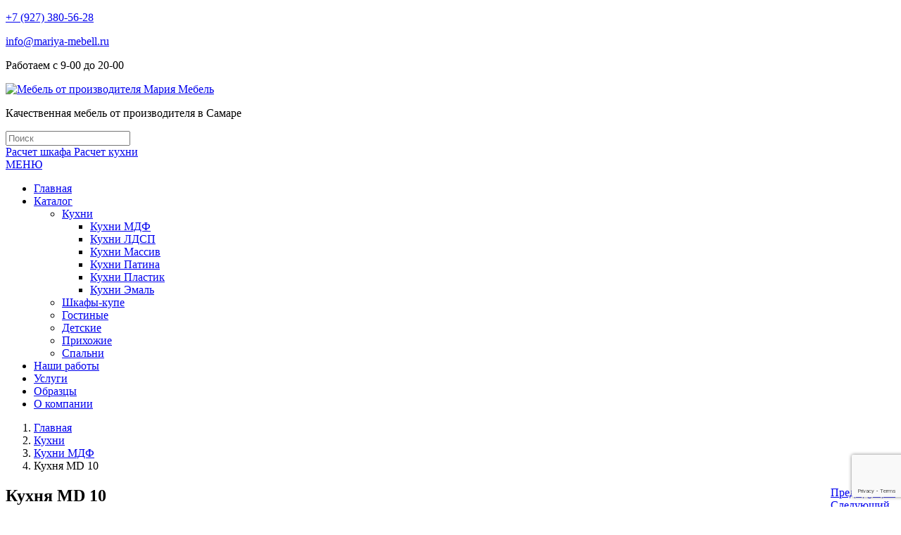

--- FILE ---
content_type: text/html; charset=UTF-8
request_url: https://mariya-mebell.ru/product/kuxnya-mdf-10/
body_size: 15677
content:
<!DOCTYPE html>
<html dir="ltr" lang="ru-RU">
<head>
    <meta charset="UTF-8" />
    
    <link rel="pingback" href="https://mariya-mebell.ru/xmlrpc.php" />
    <script>
    var themeHasJQuery = !!window.jQuery;
</script>
<script src="https://mariya-mebell.ru/wp-content/themes/mariya/jquery.js?ver=1.0.637"></script>
<script>
    window._$ = jQuery.noConflict(themeHasJQuery);
</script>
    <meta name="viewport" content="width=device-width, initial-scale=1.0">
<!--[if lte IE 9]>
<link rel="stylesheet" type="text/css" href="https://mariya-mebell.ru/wp-content/themes/mariya/layout.ie.css" />
<script src="https://mariya-mebell.ru/wp-content/themes/mariya/layout.ie.js"></script>
<![endif]-->
<link class="" href='//fonts.googleapis.com/css?family=Open+Sans:300,300italic,regular,italic,600,600italic,700,700italic,800,800italic&subset=latin' rel='stylesheet' type='text/css'>
<script src="https://mariya-mebell.ru/wp-content/themes/mariya/layout.core.js"></script>
<script src="https://mariya-mebell.ru/wp-content/themes/mariya/CloudZoom.js?ver=1.0.637" type="text/javascript"></script>
    
    <meta name='robots' content='index, follow, max-image-preview:large, max-snippet:-1, max-video-preview:-1' />

	<!-- This site is optimized with the Yoast SEO plugin v23.4 - https://yoast.com/wordpress/plugins/seo/ -->
	<title>Кухня MD 10 купить на заказ в Самаре | Мария мебель</title>
	<meta name="description" content="Кухня MD 10 купить на заказ по индивидуальным размерам в Самаре → Низкие цены → Большой выбор мебели → Работаем в Самаре и Самарской области → индивидуальный подход ◊ Мебельный салон Мария ☎ +7(846) 219-26-82 (Пн-Вс с 8:00 до 20:00)" />
	<link rel="canonical" href="https://mariya-mebell.ru/product/kuxnya-mdf-10/" />
	<meta property="og:locale" content="ru_RU" />
	<meta property="og:type" content="article" />
	<meta property="og:title" content="Кухня MD 10 купить на заказ в Самаре | Мария мебель" />
	<meta property="og:description" content="Кухня MD 10 купить на заказ по индивидуальным размерам в Самаре → Низкие цены → Большой выбор мебели → Работаем в Самаре и Самарской области → индивидуальный подход ◊ Мебельный салон Мария ☎ +7(846) 219-26-82 (Пн-Вс с 8:00 до 20:00)" />
	<meta property="og:url" content="https://mariya-mebell.ru/product/kuxnya-mdf-10/" />
	<meta property="og:site_name" content="Мебель от производителя Мария Мебель" />
	<meta property="article:modified_time" content="2024-09-18T07:47:04+00:00" />
	<meta property="og:image" content="https://mariya-mebell.ru/wp-content/uploads/2020/01/kuhny_136.jpg" />
	<meta property="og:image:width" content="525" />
	<meta property="og:image:height" content="700" />
	<meta property="og:image:type" content="image/jpeg" />
	<meta name="twitter:card" content="summary_large_image" />
	<meta name="twitter:label1" content="Примерное время для чтения" />
	<meta name="twitter:data1" content="1 минута" />
	<script type="application/ld+json" class="yoast-schema-graph">{"@context":"https://schema.org","@graph":[{"@type":"WebPage","@id":"https://mariya-mebell.ru/product/kuxnya-mdf-10/","url":"https://mariya-mebell.ru/product/kuxnya-mdf-10/","name":"Кухня MD 10 купить на заказ в Самаре | Мария мебель","isPartOf":{"@id":"https://mariya-mebell.ru/#website"},"primaryImageOfPage":{"@id":"https://mariya-mebell.ru/product/kuxnya-mdf-10/#primaryimage"},"image":{"@id":"https://mariya-mebell.ru/product/kuxnya-mdf-10/#primaryimage"},"thumbnailUrl":"https://mariya-mebell.ru/wp-content/uploads/2020/01/kuhny_136.jpg","datePublished":"2020-01-23T10:03:48+00:00","dateModified":"2024-09-18T07:47:04+00:00","description":"Кухня MD 10 купить на заказ по индивидуальным размерам в Самаре → Низкие цены → Большой выбор мебели → Работаем в Самаре и Самарской области → индивидуальный подход ◊ Мебельный салон Мария ☎ +7(846) 219-26-82 (Пн-Вс с 8:00 до 20:00)","breadcrumb":{"@id":"https://mariya-mebell.ru/product/kuxnya-mdf-10/#breadcrumb"},"inLanguage":"ru-RU","potentialAction":[{"@type":"ReadAction","target":["https://mariya-mebell.ru/product/kuxnya-mdf-10/"]}]},{"@type":"ImageObject","inLanguage":"ru-RU","@id":"https://mariya-mebell.ru/product/kuxnya-mdf-10/#primaryimage","url":"https://mariya-mebell.ru/wp-content/uploads/2020/01/kuhny_136.jpg","contentUrl":"https://mariya-mebell.ru/wp-content/uploads/2020/01/kuhny_136.jpg","width":525,"height":700},{"@type":"BreadcrumbList","@id":"https://mariya-mebell.ru/product/kuxnya-mdf-10/#breadcrumb","itemListElement":[{"@type":"ListItem","position":1,"name":"Главная страница","item":"https://mariya-mebell.ru/"},{"@type":"ListItem","position":2,"name":"Товары","item":"https://mariya-mebell.ru/shop/"},{"@type":"ListItem","position":3,"name":"Кухня MD 10"}]},{"@type":"WebSite","@id":"https://mariya-mebell.ru/#website","url":"https://mariya-mebell.ru/","name":"Мебель от производителя Мария Мебель","description":"Мебель на заказ от производителя недорого","potentialAction":[{"@type":"SearchAction","target":{"@type":"EntryPoint","urlTemplate":"https://mariya-mebell.ru/?s={search_term_string}"},"query-input":{"@type":"PropertyValueSpecification","valueRequired":true,"valueName":"search_term_string"}}],"inLanguage":"ru-RU"}]}</script>
	<!-- / Yoast SEO plugin. -->


<link rel="alternate" type="application/rss+xml" title="Мебель от производителя Мария Мебель &raquo; Лента" href="https://mariya-mebell.ru/feed/" />
<link rel="alternate" type="application/rss+xml" title="Мебель от производителя Мария Мебель &raquo; Лента комментариев" href="https://mariya-mebell.ru/comments/feed/" />
<script type="text/javascript">
/* <![CDATA[ */
window._wpemojiSettings = {"baseUrl":"https:\/\/s.w.org\/images\/core\/emoji\/15.0.3\/72x72\/","ext":".png","svgUrl":"https:\/\/s.w.org\/images\/core\/emoji\/15.0.3\/svg\/","svgExt":".svg","source":{"concatemoji":"https:\/\/mariya-mebell.ru\/wp-includes\/js\/wp-emoji-release.min.js?ver=6.6.4"}};
/*! This file is auto-generated */
!function(i,n){var o,s,e;function c(e){try{var t={supportTests:e,timestamp:(new Date).valueOf()};sessionStorage.setItem(o,JSON.stringify(t))}catch(e){}}function p(e,t,n){e.clearRect(0,0,e.canvas.width,e.canvas.height),e.fillText(t,0,0);var t=new Uint32Array(e.getImageData(0,0,e.canvas.width,e.canvas.height).data),r=(e.clearRect(0,0,e.canvas.width,e.canvas.height),e.fillText(n,0,0),new Uint32Array(e.getImageData(0,0,e.canvas.width,e.canvas.height).data));return t.every(function(e,t){return e===r[t]})}function u(e,t,n){switch(t){case"flag":return n(e,"\ud83c\udff3\ufe0f\u200d\u26a7\ufe0f","\ud83c\udff3\ufe0f\u200b\u26a7\ufe0f")?!1:!n(e,"\ud83c\uddfa\ud83c\uddf3","\ud83c\uddfa\u200b\ud83c\uddf3")&&!n(e,"\ud83c\udff4\udb40\udc67\udb40\udc62\udb40\udc65\udb40\udc6e\udb40\udc67\udb40\udc7f","\ud83c\udff4\u200b\udb40\udc67\u200b\udb40\udc62\u200b\udb40\udc65\u200b\udb40\udc6e\u200b\udb40\udc67\u200b\udb40\udc7f");case"emoji":return!n(e,"\ud83d\udc26\u200d\u2b1b","\ud83d\udc26\u200b\u2b1b")}return!1}function f(e,t,n){var r="undefined"!=typeof WorkerGlobalScope&&self instanceof WorkerGlobalScope?new OffscreenCanvas(300,150):i.createElement("canvas"),a=r.getContext("2d",{willReadFrequently:!0}),o=(a.textBaseline="top",a.font="600 32px Arial",{});return e.forEach(function(e){o[e]=t(a,e,n)}),o}function t(e){var t=i.createElement("script");t.src=e,t.defer=!0,i.head.appendChild(t)}"undefined"!=typeof Promise&&(o="wpEmojiSettingsSupports",s=["flag","emoji"],n.supports={everything:!0,everythingExceptFlag:!0},e=new Promise(function(e){i.addEventListener("DOMContentLoaded",e,{once:!0})}),new Promise(function(t){var n=function(){try{var e=JSON.parse(sessionStorage.getItem(o));if("object"==typeof e&&"number"==typeof e.timestamp&&(new Date).valueOf()<e.timestamp+604800&&"object"==typeof e.supportTests)return e.supportTests}catch(e){}return null}();if(!n){if("undefined"!=typeof Worker&&"undefined"!=typeof OffscreenCanvas&&"undefined"!=typeof URL&&URL.createObjectURL&&"undefined"!=typeof Blob)try{var e="postMessage("+f.toString()+"("+[JSON.stringify(s),u.toString(),p.toString()].join(",")+"));",r=new Blob([e],{type:"text/javascript"}),a=new Worker(URL.createObjectURL(r),{name:"wpTestEmojiSupports"});return void(a.onmessage=function(e){c(n=e.data),a.terminate(),t(n)})}catch(e){}c(n=f(s,u,p))}t(n)}).then(function(e){for(var t in e)n.supports[t]=e[t],n.supports.everything=n.supports.everything&&n.supports[t],"flag"!==t&&(n.supports.everythingExceptFlag=n.supports.everythingExceptFlag&&n.supports[t]);n.supports.everythingExceptFlag=n.supports.everythingExceptFlag&&!n.supports.flag,n.DOMReady=!1,n.readyCallback=function(){n.DOMReady=!0}}).then(function(){return e}).then(function(){var e;n.supports.everything||(n.readyCallback(),(e=n.source||{}).concatemoji?t(e.concatemoji):e.wpemoji&&e.twemoji&&(t(e.twemoji),t(e.wpemoji)))}))}((window,document),window._wpemojiSettings);
/* ]]> */
</script>
<link rel='stylesheet' id='init_enqueue_style-css' href='https://mariya-mebell.ru/wp-content/plugins/recently-viewed-and-most-viewed-products/assets/css/ced_init.css?ver=1.0.13' type='text/css' media='all' />
<link rel='stylesheet' id='rvmv-select2-css-css' href='https://mariya-mebell.ru/wp-content/plugins/woocommerce/assets/css/select2.css?ver=6.6.4' type='text/css' media='all' />
<link rel='stylesheet' id='twb-open-sans-css' href='https://fonts.googleapis.com/css?family=Open+Sans%3A300%2C400%2C500%2C600%2C700%2C800&#038;display=swap&#038;ver=6.6.4' type='text/css' media='all' />
<link rel='stylesheet' id='twbbwg-global-css' href='https://mariya-mebell.ru/wp-content/plugins/photo-gallery/booster/assets/css/global.css?ver=1.0.0' type='text/css' media='all' />
<link rel='stylesheet' id='easy-modal-site-css' href='https://mariya-mebell.ru/wp-content/plugins/easy-modal/assets/styles/easy-modal-site.css?ver=0.1' type='text/css' media='all' />
<style id='wp-emoji-styles-inline-css' type='text/css'>

	img.wp-smiley, img.emoji {
		display: inline !important;
		border: none !important;
		box-shadow: none !important;
		height: 1em !important;
		width: 1em !important;
		margin: 0 0.07em !important;
		vertical-align: -0.1em !important;
		background: none !important;
		padding: 0 !important;
	}
</style>
<link rel='stylesheet' id='wp-block-library-css' href='https://mariya-mebell.ru/wp-includes/css/dist/block-library/style.min.css?ver=6.6.4' type='text/css' media='all' />
<style id='classic-theme-styles-inline-css' type='text/css'>
/*! This file is auto-generated */
.wp-block-button__link{color:#fff;background-color:#32373c;border-radius:9999px;box-shadow:none;text-decoration:none;padding:calc(.667em + 2px) calc(1.333em + 2px);font-size:1.125em}.wp-block-file__button{background:#32373c;color:#fff;text-decoration:none}
</style>
<style id='global-styles-inline-css' type='text/css'>
:root{--wp--preset--aspect-ratio--square: 1;--wp--preset--aspect-ratio--4-3: 4/3;--wp--preset--aspect-ratio--3-4: 3/4;--wp--preset--aspect-ratio--3-2: 3/2;--wp--preset--aspect-ratio--2-3: 2/3;--wp--preset--aspect-ratio--16-9: 16/9;--wp--preset--aspect-ratio--9-16: 9/16;--wp--preset--color--black: #000000;--wp--preset--color--cyan-bluish-gray: #abb8c3;--wp--preset--color--white: #ffffff;--wp--preset--color--pale-pink: #f78da7;--wp--preset--color--vivid-red: #cf2e2e;--wp--preset--color--luminous-vivid-orange: #ff6900;--wp--preset--color--luminous-vivid-amber: #fcb900;--wp--preset--color--light-green-cyan: #7bdcb5;--wp--preset--color--vivid-green-cyan: #00d084;--wp--preset--color--pale-cyan-blue: #8ed1fc;--wp--preset--color--vivid-cyan-blue: #0693e3;--wp--preset--color--vivid-purple: #9b51e0;--wp--preset--gradient--vivid-cyan-blue-to-vivid-purple: linear-gradient(135deg,rgba(6,147,227,1) 0%,rgb(155,81,224) 100%);--wp--preset--gradient--light-green-cyan-to-vivid-green-cyan: linear-gradient(135deg,rgb(122,220,180) 0%,rgb(0,208,130) 100%);--wp--preset--gradient--luminous-vivid-amber-to-luminous-vivid-orange: linear-gradient(135deg,rgba(252,185,0,1) 0%,rgba(255,105,0,1) 100%);--wp--preset--gradient--luminous-vivid-orange-to-vivid-red: linear-gradient(135deg,rgba(255,105,0,1) 0%,rgb(207,46,46) 100%);--wp--preset--gradient--very-light-gray-to-cyan-bluish-gray: linear-gradient(135deg,rgb(238,238,238) 0%,rgb(169,184,195) 100%);--wp--preset--gradient--cool-to-warm-spectrum: linear-gradient(135deg,rgb(74,234,220) 0%,rgb(151,120,209) 20%,rgb(207,42,186) 40%,rgb(238,44,130) 60%,rgb(251,105,98) 80%,rgb(254,248,76) 100%);--wp--preset--gradient--blush-light-purple: linear-gradient(135deg,rgb(255,206,236) 0%,rgb(152,150,240) 100%);--wp--preset--gradient--blush-bordeaux: linear-gradient(135deg,rgb(254,205,165) 0%,rgb(254,45,45) 50%,rgb(107,0,62) 100%);--wp--preset--gradient--luminous-dusk: linear-gradient(135deg,rgb(255,203,112) 0%,rgb(199,81,192) 50%,rgb(65,88,208) 100%);--wp--preset--gradient--pale-ocean: linear-gradient(135deg,rgb(255,245,203) 0%,rgb(182,227,212) 50%,rgb(51,167,181) 100%);--wp--preset--gradient--electric-grass: linear-gradient(135deg,rgb(202,248,128) 0%,rgb(113,206,126) 100%);--wp--preset--gradient--midnight: linear-gradient(135deg,rgb(2,3,129) 0%,rgb(40,116,252) 100%);--wp--preset--font-size--small: 13px;--wp--preset--font-size--medium: 20px;--wp--preset--font-size--large: 36px;--wp--preset--font-size--x-large: 42px;--wp--preset--font-family--inter: "Inter", sans-serif;--wp--preset--font-family--cardo: Cardo;--wp--preset--spacing--20: 0.44rem;--wp--preset--spacing--30: 0.67rem;--wp--preset--spacing--40: 1rem;--wp--preset--spacing--50: 1.5rem;--wp--preset--spacing--60: 2.25rem;--wp--preset--spacing--70: 3.38rem;--wp--preset--spacing--80: 5.06rem;--wp--preset--shadow--natural: 6px 6px 9px rgba(0, 0, 0, 0.2);--wp--preset--shadow--deep: 12px 12px 50px rgba(0, 0, 0, 0.4);--wp--preset--shadow--sharp: 6px 6px 0px rgba(0, 0, 0, 0.2);--wp--preset--shadow--outlined: 6px 6px 0px -3px rgba(255, 255, 255, 1), 6px 6px rgba(0, 0, 0, 1);--wp--preset--shadow--crisp: 6px 6px 0px rgba(0, 0, 0, 1);}:where(.is-layout-flex){gap: 0.5em;}:where(.is-layout-grid){gap: 0.5em;}body .is-layout-flex{display: flex;}.is-layout-flex{flex-wrap: wrap;align-items: center;}.is-layout-flex > :is(*, div){margin: 0;}body .is-layout-grid{display: grid;}.is-layout-grid > :is(*, div){margin: 0;}:where(.wp-block-columns.is-layout-flex){gap: 2em;}:where(.wp-block-columns.is-layout-grid){gap: 2em;}:where(.wp-block-post-template.is-layout-flex){gap: 1.25em;}:where(.wp-block-post-template.is-layout-grid){gap: 1.25em;}.has-black-color{color: var(--wp--preset--color--black) !important;}.has-cyan-bluish-gray-color{color: var(--wp--preset--color--cyan-bluish-gray) !important;}.has-white-color{color: var(--wp--preset--color--white) !important;}.has-pale-pink-color{color: var(--wp--preset--color--pale-pink) !important;}.has-vivid-red-color{color: var(--wp--preset--color--vivid-red) !important;}.has-luminous-vivid-orange-color{color: var(--wp--preset--color--luminous-vivid-orange) !important;}.has-luminous-vivid-amber-color{color: var(--wp--preset--color--luminous-vivid-amber) !important;}.has-light-green-cyan-color{color: var(--wp--preset--color--light-green-cyan) !important;}.has-vivid-green-cyan-color{color: var(--wp--preset--color--vivid-green-cyan) !important;}.has-pale-cyan-blue-color{color: var(--wp--preset--color--pale-cyan-blue) !important;}.has-vivid-cyan-blue-color{color: var(--wp--preset--color--vivid-cyan-blue) !important;}.has-vivid-purple-color{color: var(--wp--preset--color--vivid-purple) !important;}.has-black-background-color{background-color: var(--wp--preset--color--black) !important;}.has-cyan-bluish-gray-background-color{background-color: var(--wp--preset--color--cyan-bluish-gray) !important;}.has-white-background-color{background-color: var(--wp--preset--color--white) !important;}.has-pale-pink-background-color{background-color: var(--wp--preset--color--pale-pink) !important;}.has-vivid-red-background-color{background-color: var(--wp--preset--color--vivid-red) !important;}.has-luminous-vivid-orange-background-color{background-color: var(--wp--preset--color--luminous-vivid-orange) !important;}.has-luminous-vivid-amber-background-color{background-color: var(--wp--preset--color--luminous-vivid-amber) !important;}.has-light-green-cyan-background-color{background-color: var(--wp--preset--color--light-green-cyan) !important;}.has-vivid-green-cyan-background-color{background-color: var(--wp--preset--color--vivid-green-cyan) !important;}.has-pale-cyan-blue-background-color{background-color: var(--wp--preset--color--pale-cyan-blue) !important;}.has-vivid-cyan-blue-background-color{background-color: var(--wp--preset--color--vivid-cyan-blue) !important;}.has-vivid-purple-background-color{background-color: var(--wp--preset--color--vivid-purple) !important;}.has-black-border-color{border-color: var(--wp--preset--color--black) !important;}.has-cyan-bluish-gray-border-color{border-color: var(--wp--preset--color--cyan-bluish-gray) !important;}.has-white-border-color{border-color: var(--wp--preset--color--white) !important;}.has-pale-pink-border-color{border-color: var(--wp--preset--color--pale-pink) !important;}.has-vivid-red-border-color{border-color: var(--wp--preset--color--vivid-red) !important;}.has-luminous-vivid-orange-border-color{border-color: var(--wp--preset--color--luminous-vivid-orange) !important;}.has-luminous-vivid-amber-border-color{border-color: var(--wp--preset--color--luminous-vivid-amber) !important;}.has-light-green-cyan-border-color{border-color: var(--wp--preset--color--light-green-cyan) !important;}.has-vivid-green-cyan-border-color{border-color: var(--wp--preset--color--vivid-green-cyan) !important;}.has-pale-cyan-blue-border-color{border-color: var(--wp--preset--color--pale-cyan-blue) !important;}.has-vivid-cyan-blue-border-color{border-color: var(--wp--preset--color--vivid-cyan-blue) !important;}.has-vivid-purple-border-color{border-color: var(--wp--preset--color--vivid-purple) !important;}.has-vivid-cyan-blue-to-vivid-purple-gradient-background{background: var(--wp--preset--gradient--vivid-cyan-blue-to-vivid-purple) !important;}.has-light-green-cyan-to-vivid-green-cyan-gradient-background{background: var(--wp--preset--gradient--light-green-cyan-to-vivid-green-cyan) !important;}.has-luminous-vivid-amber-to-luminous-vivid-orange-gradient-background{background: var(--wp--preset--gradient--luminous-vivid-amber-to-luminous-vivid-orange) !important;}.has-luminous-vivid-orange-to-vivid-red-gradient-background{background: var(--wp--preset--gradient--luminous-vivid-orange-to-vivid-red) !important;}.has-very-light-gray-to-cyan-bluish-gray-gradient-background{background: var(--wp--preset--gradient--very-light-gray-to-cyan-bluish-gray) !important;}.has-cool-to-warm-spectrum-gradient-background{background: var(--wp--preset--gradient--cool-to-warm-spectrum) !important;}.has-blush-light-purple-gradient-background{background: var(--wp--preset--gradient--blush-light-purple) !important;}.has-blush-bordeaux-gradient-background{background: var(--wp--preset--gradient--blush-bordeaux) !important;}.has-luminous-dusk-gradient-background{background: var(--wp--preset--gradient--luminous-dusk) !important;}.has-pale-ocean-gradient-background{background: var(--wp--preset--gradient--pale-ocean) !important;}.has-electric-grass-gradient-background{background: var(--wp--preset--gradient--electric-grass) !important;}.has-midnight-gradient-background{background: var(--wp--preset--gradient--midnight) !important;}.has-small-font-size{font-size: var(--wp--preset--font-size--small) !important;}.has-medium-font-size{font-size: var(--wp--preset--font-size--medium) !important;}.has-large-font-size{font-size: var(--wp--preset--font-size--large) !important;}.has-x-large-font-size{font-size: var(--wp--preset--font-size--x-large) !important;}
:where(.wp-block-post-template.is-layout-flex){gap: 1.25em;}:where(.wp-block-post-template.is-layout-grid){gap: 1.25em;}
:where(.wp-block-columns.is-layout-flex){gap: 2em;}:where(.wp-block-columns.is-layout-grid){gap: 2em;}
:root :where(.wp-block-pullquote){font-size: 1.5em;line-height: 1.6;}
</style>
<link rel='stylesheet' id='b-prod-nav-css' href='https://mariya-mebell.ru/wp-content/plugins/brozzme-product-navigation/css/style.css?ver=6.6.4' type='text/css' media='' />
<link rel='stylesheet' id='font-awesome-css' href='https://mariya-mebell.ru/wp-content/plugins/brozzme-product-navigation/css/font-awesome.min.css?ver=4.6.3' type='text/css' media='' />
<link rel='stylesheet' id='contact-form-7-css' href='https://mariya-mebell.ru/wp-content/plugins/contact-form-7/includes/css/styles.css?ver=5.9.8' type='text/css' media='all' />
<link rel='stylesheet' id='bwg_fonts-css' href='https://mariya-mebell.ru/wp-content/plugins/photo-gallery/css/bwg-fonts/fonts.css?ver=0.0.1' type='text/css' media='all' />
<link rel='stylesheet' id='sumoselect-css' href='https://mariya-mebell.ru/wp-content/plugins/photo-gallery/css/sumoselect.min.css?ver=3.4.6' type='text/css' media='all' />
<link rel='stylesheet' id='mCustomScrollbar-css' href='https://mariya-mebell.ru/wp-content/plugins/photo-gallery/css/jquery.mCustomScrollbar.min.css?ver=3.1.5' type='text/css' media='all' />
<link rel='stylesheet' id='bwg_googlefonts-css' href='https://fonts.googleapis.com/css?family=Ubuntu&#038;subset=greek,latin,greek-ext,vietnamese,cyrillic-ext,latin-ext,cyrillic' type='text/css' media='all' />
<link rel='stylesheet' id='bwg_frontend-css' href='https://mariya-mebell.ru/wp-content/plugins/photo-gallery/css/styles.min.css?ver=1.8.28' type='text/css' media='all' />
<link rel='stylesheet' id='woocommerce-layout-css' href='https://mariya-mebell.ru/wp-content/plugins/woocommerce/assets/css/woocommerce-layout.css?ver=9.3.5' type='text/css' media='all' />
<link rel='stylesheet' id='woocommerce-smallscreen-css' href='https://mariya-mebell.ru/wp-content/plugins/woocommerce/assets/css/woocommerce-smallscreen.css?ver=9.3.5' type='text/css' media='only screen and (max-width: 768px)' />
<link rel='stylesheet' id='woocommerce-general-css' href='https://mariya-mebell.ru/wp-content/plugins/woocommerce/assets/css/woocommerce.css?ver=9.3.5' type='text/css' media='all' />
<style id='woocommerce-inline-inline-css' type='text/css'>
.woocommerce form .form-row .required { visibility: visible; }
</style>
<link rel='stylesheet' id='theme-bootstrap-css' href='//mariya-mebell.ru/wp-content/themes/mariya/bootstrap.min.css?ver=1.0.637' type='text/css' media='all' />
<link rel='stylesheet' id='theme-style-css' href='//mariya-mebell.ru/wp-content/themes/mariya/style.min.css?ver=1.0.637' type='text/css' media='all' />
<script type="text/javascript" src="https://mariya-mebell.ru/wp-includes/js/jquery/jquery.min.js?ver=3.7.1" id="jquery-core-js"></script>
<script type="text/javascript" src="https://mariya-mebell.ru/wp-includes/js/jquery/jquery-migrate.min.js?ver=3.4.1" id="jquery-migrate-js"></script>
<script type="text/javascript" src="https://mariya-mebell.ru/wp-content/plugins/photo-gallery/booster/assets/js/circle-progress.js?ver=1.2.2" id="twbbwg-circle-js"></script>
<script type="text/javascript" id="twbbwg-global-js-extra">
/* <![CDATA[ */
var twb = {"nonce":"bcd631ce93","ajax_url":"https:\/\/mariya-mebell.ru\/wp-admin\/admin-ajax.php","plugin_url":"https:\/\/mariya-mebell.ru\/wp-content\/plugins\/photo-gallery\/booster","href":"https:\/\/mariya-mebell.ru\/wp-admin\/admin.php?page=twbbwg_photo-gallery"};
var twb = {"nonce":"bcd631ce93","ajax_url":"https:\/\/mariya-mebell.ru\/wp-admin\/admin-ajax.php","plugin_url":"https:\/\/mariya-mebell.ru\/wp-content\/plugins\/photo-gallery\/booster","href":"https:\/\/mariya-mebell.ru\/wp-admin\/admin.php?page=twbbwg_photo-gallery"};
/* ]]> */
</script>
<script type="text/javascript" src="https://mariya-mebell.ru/wp-content/plugins/photo-gallery/booster/assets/js/global.js?ver=1.0.0" id="twbbwg-global-js"></script>
<script type="text/javascript" src="https://mariya-mebell.ru/wp-content/plugins/photo-gallery/js/jquery.sumoselect.min.js?ver=3.4.6" id="sumoselect-js"></script>
<script type="text/javascript" src="https://mariya-mebell.ru/wp-content/plugins/photo-gallery/js/tocca.min.js?ver=2.0.9" id="bwg_mobile-js"></script>
<script type="text/javascript" src="https://mariya-mebell.ru/wp-content/plugins/photo-gallery/js/jquery.mCustomScrollbar.concat.min.js?ver=3.1.5" id="mCustomScrollbar-js"></script>
<script type="text/javascript" src="https://mariya-mebell.ru/wp-content/plugins/photo-gallery/js/jquery.fullscreen.min.js?ver=0.6.0" id="jquery-fullscreen-js"></script>
<script type="text/javascript" id="bwg_frontend-js-extra">
/* <![CDATA[ */
var bwg_objectsL10n = {"bwg_field_required":"\u043f\u043e\u043b\u0435 \u043e\u0431\u044f\u0437\u0430\u0442\u0435\u043b\u044c\u043d\u043e \u0434\u043b\u044f \u0437\u0430\u043f\u043e\u043b\u043d\u0435\u043d\u0438\u044f.","bwg_mail_validation":"\u041d\u0435\u0434\u043e\u043f\u0443\u0441\u0442\u0438\u043c\u044b\u0439 email-\u0430\u0434\u0440\u0435\u0441.","bwg_search_result":"\u041d\u0435\u0442 \u0438\u0437\u043e\u0431\u0440\u0430\u0436\u0435\u043d\u0438\u0439, \u0441\u043e\u043e\u0442\u0432\u0435\u0442\u0441\u0442\u0432\u0443\u044e\u0449\u0438\u0445 \u0432\u0430\u0448\u0435\u043c\u0443 \u043f\u043e\u0438\u0441\u043a\u0443.","bwg_select_tag":"\u0412\u044b\u0431\u0435\u0440\u0438\u0442\u0435 \u043c\u0435\u0442\u043a\u0443","bwg_order_by":"\u0423\u043f\u043e\u0440\u044f\u0434\u043e\u0447\u0438\u0442\u044c \u043f\u043e","bwg_search":"\u041f\u043e\u0438\u0441\u043a","bwg_show_ecommerce":"\u041f\u043e\u043a\u0430\u0437\u0430\u0442\u044c \u044d\u043b\u0435\u043a\u0442\u0440\u043e\u043d\u043d\u0443\u044e \u0442\u043e\u0440\u0433\u043e\u0432\u043b\u044e","bwg_hide_ecommerce":"\u0421\u043a\u0440\u044b\u0442\u044c \u044d\u043b\u0435\u043a\u0442\u0440\u043e\u043d\u043d\u0443\u044e \u0442\u043e\u0440\u0433\u043e\u0432\u043b\u044e","bwg_show_comments":"\u041f\u043e\u043a\u0430\u0437\u0430\u0442\u044c \u043a\u043e\u043c\u043c\u0435\u043d\u0442\u0430\u0440\u0438\u0438","bwg_hide_comments":"\u0421\u043a\u0440\u044b\u0442\u044c \u043a\u043e\u043c\u043c\u0435\u043d\u0442\u0430\u0440\u0438\u0438","bwg_restore":"\u0412\u043e\u0441\u0441\u0442\u0430\u043d\u043e\u0432\u0438\u0442\u044c","bwg_maximize":"\u041c\u0430\u043a\u0441\u0438\u043c\u0438\u0437\u0438\u0440\u043e\u0432\u0430\u0442\u044c","bwg_fullscreen":"\u041d\u0430 \u0432\u0435\u0441\u044c \u044d\u043a\u0440\u0430\u043d","bwg_exit_fullscreen":"\u041e\u0442\u043a\u043b\u044e\u0447\u0438\u0442\u044c \u043f\u043e\u043b\u043d\u043e\u044d\u043a\u0440\u0430\u043d\u043d\u044b\u0439 \u0440\u0435\u0436\u0438\u043c","bwg_search_tag":"\u041f\u041e\u0418\u0421\u041a...","bwg_tag_no_match":"\u041c\u0435\u0442\u043a\u0438 \u043d\u0435 \u043d\u0430\u0439\u0434\u0435\u043d\u044b","bwg_all_tags_selected":"\u0412\u0441\u0435 \u043c\u0435\u0442\u043a\u0438 \u0432\u044b\u0431\u0440\u0430\u043d\u044b","bwg_tags_selected":"\u0432\u044b\u0431\u0440\u0430\u043d\u043d\u044b\u0435 \u043c\u0435\u0442\u043a\u0438","play":"\u0412\u043e\u0441\u043f\u0440\u043e\u0438\u0437\u0432\u0435\u0441\u0442\u0438","pause":"\u041f\u0430\u0443\u0437\u0430","is_pro":"","bwg_play":"\u0412\u043e\u0441\u043f\u0440\u043e\u0438\u0437\u0432\u0435\u0441\u0442\u0438","bwg_pause":"\u041f\u0430\u0443\u0437\u0430","bwg_hide_info":"\u0421\u043a\u0440\u044b\u0442\u044c \u0438\u043d\u0444\u043e\u0440\u043c\u0430\u0446\u0438\u044e","bwg_show_info":"\u041f\u043e\u043a\u0430\u0437\u0430\u0442\u044c \u0438\u043d\u0444\u043e\u0440\u043c\u0430\u0446\u0438\u044e","bwg_hide_rating":"\u0421\u043a\u0440\u044b\u0442\u044c \u0440\u0435\u0439\u0442\u0438\u043d\u0433","bwg_show_rating":"\u041f\u043e\u043a\u0430\u0437\u0430\u0442\u044c \u0440\u0435\u0439\u0442\u0438\u043d\u0433","ok":"Ok","cancel":"\u041e\u0442\u043c\u0435\u043d\u0430","select_all":"\u0412\u044b\u0434\u0435\u043b\u0438\u0442\u044c \u0432\u0441\u0451","lazy_load":"0","lazy_loader":"https:\/\/mariya-mebell.ru\/wp-content\/plugins\/photo-gallery\/images\/ajax_loader.png","front_ajax":"0","bwg_tag_see_all":"\u043f\u043e\u0441\u043c\u043e\u0442\u0440\u0435\u0442\u044c \u0432\u0441\u0435 \u043c\u0435\u0442\u043a\u0438","bwg_tag_see_less":"\u0432\u0438\u0434\u0435\u0442\u044c \u043c\u0435\u043d\u044c\u0448\u0435 \u043c\u0435\u0442\u043e\u043a"};
/* ]]> */
</script>
<script type="text/javascript" src="https://mariya-mebell.ru/wp-content/plugins/photo-gallery/js/scripts.min.js?ver=1.8.28" id="bwg_frontend-js"></script>
<script type="text/javascript" id="jquery-blockui-js-extra">
/* <![CDATA[ */
var jquery_blockui_params = {"i18n_required_rating_text":"\u041f\u043e\u0436\u0430\u043b\u0443\u0439\u0441\u0442\u0430, \u043f\u043e\u0441\u0442\u0430\u0432\u044c\u0442\u0435 \u043e\u0446\u0435\u043d\u043a\u0443","i18n_required_comment_text":"Please type a comment","review_rating_required":"yes"};
/* ]]> */
</script>
<script type="text/javascript" src="https://mariya-mebell.ru/wp-content/plugins/woocommerce/assets/js/jquery-blockui/jquery.blockUI.min.js?ver=2.7.0-wc.9.3.5" id="jquery-blockui-js" defer="defer" data-wp-strategy="defer"></script>
<script type="text/javascript" id="wc-add-to-cart-js-extra">
/* <![CDATA[ */
var wc_add_to_cart_params = {"ajax_url":"\/wp-admin\/admin-ajax.php","wc_ajax_url":"\/?wc-ajax=%%endpoint%%","i18n_view_cart":"\u041f\u0440\u043e\u0441\u043c\u043e\u0442\u0440 \u043a\u043e\u0440\u0437\u0438\u043d\u044b","cart_url":"https:\/\/mariya-mebell.ru","is_cart":"","cart_redirect_after_add":"no","i18n_required_rating_text":"\u041f\u043e\u0436\u0430\u043b\u0443\u0439\u0441\u0442\u0430, \u043f\u043e\u0441\u0442\u0430\u0432\u044c\u0442\u0435 \u043e\u0446\u0435\u043d\u043a\u0443","i18n_required_comment_text":"Please type a comment","review_rating_required":"yes"};
/* ]]> */
</script>
<script type="text/javascript" src="https://mariya-mebell.ru/wp-content/plugins/woocommerce/assets/js/frontend/add-to-cart.min.js?ver=9.3.5" id="wc-add-to-cart-js" defer="defer" data-wp-strategy="defer"></script>
<script type="text/javascript" id="js-cookie-js-extra">
/* <![CDATA[ */
var js_cookie_params = {"i18n_required_rating_text":"\u041f\u043e\u0436\u0430\u043b\u0443\u0439\u0441\u0442\u0430, \u043f\u043e\u0441\u0442\u0430\u0432\u044c\u0442\u0435 \u043e\u0446\u0435\u043d\u043a\u0443","i18n_required_comment_text":"Please type a comment","review_rating_required":"yes"};
/* ]]> */
</script>
<script type="text/javascript" src="https://mariya-mebell.ru/wp-content/plugins/woocommerce/assets/js/js-cookie/js.cookie.min.js?ver=2.1.4-wc.9.3.5" id="js-cookie-js" defer="defer" data-wp-strategy="defer"></script>
<script type="text/javascript" id="woocommerce-js-extra">
/* <![CDATA[ */
var woocommerce_params = {"ajax_url":"\/wp-admin\/admin-ajax.php","wc_ajax_url":"\/?wc-ajax=%%endpoint%%","i18n_required_rating_text":"\u041f\u043e\u0436\u0430\u043b\u0443\u0439\u0441\u0442\u0430, \u043f\u043e\u0441\u0442\u0430\u0432\u044c\u0442\u0435 \u043e\u0446\u0435\u043d\u043a\u0443","i18n_required_comment_text":"Please type a comment","review_rating_required":"yes"};
/* ]]> */
</script>
<script type="text/javascript" src="https://mariya-mebell.ru/wp-content/plugins/woocommerce/assets/js/frontend/woocommerce.min.js?ver=9.3.5" id="woocommerce-js" defer="defer" data-wp-strategy="defer"></script>
<script type="text/javascript" src="//mariya-mebell.ru/wp-content/themes/mariya/bootstrap.min.js?ver=1.0.637" id="theme-bootstrap-js"></script>
<script type="text/javascript" src="//mariya-mebell.ru/wp-content/themes/mariya/script.js?ver=1.0.637" id="theme-script-js"></script>
<link rel="https://api.w.org/" href="https://mariya-mebell.ru/wp-json/" /><link rel="alternate" title="JSON" type="application/json" href="https://mariya-mebell.ru/wp-json/wp/v2/product/116" /><link rel="EditURI" type="application/rsd+xml" title="RSD" href="https://mariya-mebell.ru/xmlrpc.php?rsd" />
<link rel='shortlink' href='https://mariya-mebell.ru/?p=116' />
<link rel="alternate" title="oEmbed (JSON)" type="application/json+oembed" href="https://mariya-mebell.ru/wp-json/oembed/1.0/embed?url=https%3A%2F%2Fmariya-mebell.ru%2Fproduct%2Fkuxnya-mdf-10%2F" />
<link rel="alternate" title="oEmbed (XML)" type="text/xml+oembed" href="https://mariya-mebell.ru/wp-json/oembed/1.0/embed?url=https%3A%2F%2Fmariya-mebell.ru%2Fproduct%2Fkuxnya-mdf-10%2F&#038;format=xml" />
<style>
                    .bpn-nav-container h4{
                        line-height: 3rem;
                    }
                    .fa-bpn-default:after, .fa-bpn-default:before, .fa-bpn-cc:after, .fa-bpn-cc:before,
                    .fa-bpn-arrow:before, .fa-bpn-arrow:after, .fa-bpn-carretsquare:before, .fa-bpn-carretsquare:after,
                    .fa-bpn-step:before, .fa-bpn-step:after{
                        font-size: 3rem;
                    }
                </style>    <script>
        jQuery(function ($) {
            $('.woocommerce_info, .woocommerce-info').each(function() {
                $(this).removeClass('woocommerce_info').removeClass('woocommerce-info').addClass(' bd-informationmessage-1 alert alert-info').append('<button type=\"button\" class=\"close\" data-dismiss=\"alert\">&times;</button>'); // 
            });
        });
    </script>
    <script>
        jQuery(function ($) {
            $('.woocommerce_error, .woocommerce-error').each(function() {
                $(this).removeClass('woocommerce_error').removeClass('woocommerce-error').addClass(' bd-errormessage-1 alert alert-danger').append('<button type=\"button\" class=\"close\" data-dismiss=\"alert\">&times;</button>'); // 
            });
        });
    </script>
    <script>
        jQuery(function ($) {
            $('.woocommerce_message, .woocommerce-message').each(function() {
                $(this).removeClass('woocommerce_message').removeClass('woocommerce-message').addClass(' bd-successmessage-1 alert alert-success').append('<button type=\"button\" class=\"close\" data-dismiss=\"alert\">&times;</button>'); // 
            });
        });
    </script>
<script>window.wpJQuery = window.jQuery;</script>	<noscript><style>.woocommerce-product-gallery{ opacity: 1 !important; }</style></noscript>
	<style type="text/css">.recentcomments a{display:inline !important;padding:0 !important;margin:0 !important;}</style><!-- Yandex.Metrika counter by Yandex Metrica Plugin -->
<script type="text/javascript" >
    (function(m,e,t,r,i,k,a){m[i]=m[i]||function(){(m[i].a=m[i].a||[]).push(arguments)};
        m[i].l=1*new Date();k=e.createElement(t),a=e.getElementsByTagName(t)[0],k.async=1,k.src=r,a.parentNode.insertBefore(k,a)})
    (window, document, "script", "https://mc.yandex.ru/metrika/tag.js", "ym");

    ym(75135373, "init", {
        id:75135373,
        clickmap:true,
        trackLinks:true,
        accurateTrackBounce:true,
        webvisor:true,
	        });
</script>
<noscript><div><img src="https://mc.yandex.ru/watch/75135373" style="position:absolute; left:-9999px;" alt="" /></div></noscript>
<!-- /Yandex.Metrika counter -->
<style id='wp-fonts-local' type='text/css'>
@font-face{font-family:Inter;font-style:normal;font-weight:300 900;font-display:fallback;src:url('https://mariya-mebell.ru/wp-content/plugins/woocommerce/assets/fonts/Inter-VariableFont_slnt,wght.woff2') format('woff2');font-stretch:normal;}
@font-face{font-family:Cardo;font-style:normal;font-weight:400;font-display:fallback;src:url('https://mariya-mebell.ru/wp-content/plugins/woocommerce/assets/fonts/cardo_normal_400.woff2') format('woff2');}
</style>
<link rel="icon" href="https://mariya-mebell.ru/wp-content/uploads/2020/01/favicon-100x100.png" sizes="32x32" />
<link rel="icon" href="https://mariya-mebell.ru/wp-content/uploads/2020/01/favicon.png" sizes="192x192" />
<link rel="apple-touch-icon" href="https://mariya-mebell.ru/wp-content/uploads/2020/01/favicon.png" />
<meta name="msapplication-TileImage" content="https://mariya-mebell.ru/wp-content/uploads/2020/01/favicon.png" />
    
</head>
<body class="product-template-default single single-product postid-116  hfeed bootstrap bd-body-4 bd-pagebackground bd-margins theme-mariya woocommerce woocommerce-page woocommerce-no-js">
<header class=" bd-headerarea-1 bd-margins">
        <section class=" bd-section-7 bd-tagstyles bd-bootstrap-btn bd-btn-default" id="section7" data-section-title="3 Columns">
    <div class="bd-container-inner bd-margins clearfix">
        <div class=" bd-layoutcontainer-11 bd-columns bd-no-margins">
    <div class="bd-container-inner">
        <div class="container-fluid">
            <div class="row 
 bd-row-flex 
 bd-row-align-middle">
                <div class=" bd-columnwrapper-9 
 col-lg-3
 col-md-3
 col-sm-4">
    <div class="bd-layoutcolumn-9 bd-column" ><div class="bd-vertical-align-wrapper"><div class=" bd-layoutbox-34 bd-no-margins clearfix">
    <div class="bd-container-inner">
        <span class="bd-iconlink-9 bd-own-margins bd-icon-72 bd-icon "></span>
	
		<p class=" bd-textblock-29 bd-no-margins bd-content-element">
    <a href="tel:+79273805628">+7 (927) 380-56-28</a></p>
    </div>
</div>
	
		<div class=" bd-layoutbox-37 bd-no-margins clearfix">
    <div class="bd-container-inner">
        <span class="bd-iconlink-13 bd-own-margins bd-icon-75 bd-icon "></span>
	
		<p class=" bd-textblock-36 bd-content-element">
    <a href="mailto:info@mariya-mebell.ru">info@mariya-mebell.ru</a></p>
    </div>
</div>
	
		<div class=" bd-layoutbox-39 bd-no-margins clearfix">
    <div class="bd-container-inner">
        <span class="bd-iconlink-15 bd-own-margins bd-icon-80 bd-icon "></span>
	
		<p class=" bd-textblock-49 bd-content-element">
    Работаем с 9-00 до 20-00</p>
    </div>
</div></div></div>
</div>
	
		<div class=" bd-columnwrapper-25 
 col-lg-6
 col-md-6
 col-sm-5">
    <div class="bd-layoutcolumn-25 bd-column" ><div class="bd-vertical-align-wrapper">
<a class=" bd-logo-6" href="https://mariya-mebell.ru">
<img class=" bd-imagestyles" src="https://mariya-mebell.ru/wp-content/themes/mariya/images/14826a70ee6e6458d49a6bceee29d02c_logotip2.png" alt="Мебель от производителя Мария Мебель">
</a>
	
		<p class=" bd-textblock-42 bd-content-element">
    Качественная мебель от производителя в Самаре</p>
	
		<form id="search-4" class=" bd-search-4 form-inline" method="get" name="searchform" action="https://mariya-mebell.ru/">
    <div class="bd-container-inner">
        <div class="bd-search-wrapper">
            
                <input name="s" type="text" class=" bd-bootstrapinput-7 form-control" value="" placeholder="Поиск">
                <a href="#" class="bd-icon-22 bd-icon " link-disable="true"></a>
        </div>
    </div>
        <script>
        (function (jQuery, $) {
            jQuery('.bd-search-4 .bd-icon-22').on('click', function (e) {
                e.preventDefault();
                jQuery('#search-4').submit();
            });
        })(window._$, window._$);
    </script>
</form></div></div>
</div>
	
		<div class=" bd-columnwrapper-28 
 col-lg-3
 col-md-3
 col-sm-3">
    <div class="bd-layoutcolumn-28 bd-column" ><div class="bd-vertical-align-wrapper"><a 
 href="https://mariya-mebell.ru/raschet-shkafa/" class="bd-linkbutton-1 bd-no-margins  btn   btn-primary  bd-own-margins bd-content-element"    >
    Расчет шкафа
</a>
	
		<a 
 href="https://mariya-mebell.ru/raschet-kuxni/" class="bd-linkbutton-4 bd-no-margins  btn   btn-success  bd-own-margins bd-content-element"    >
    Расчет кухни
</a></div></div>
</div>
            </div>
        </div>
    </div>
</div>
    </div>
</section>
	
		<div data-affix
     data-offset=""
     data-fix-at-screen="top"
     data-clip-at-control="top"
     
 data-enable-lg
     
 data-enable-md
     
 data-enable-sm
     
     class=" bd-affix-4 bd-no-margins bd-margins "><section class=" bd-section-16 bd-page-width bd-tagstyles bd-bootstrap-btn bd-btn-default  " id="section16" data-section-title="Section">
    <div class="bd-container-inner bd-margins clearfix">
            
    <nav class=" bd-hmenu-6"  data-responsive-menu="true" data-responsive-levels="expand on click" data-responsive-type="" data-offcanvas-delay="0ms" data-offcanvas-duration="700ms" data-offcanvas-timing-function="ease">
        
            <div class=" bd-menuoverlay-5 bd-menu-overlay"></div>
            <div class=" bd-responsivemenu-6 collapse-button">
    <div class="bd-container-inner">
        <div class="bd-menuitem-47 ">
            <a  data-toggle="collapse"
                data-target=".bd-hmenu-6 .collapse-button + .navbar-collapse"
                href="#" onclick="return false;">
                    <span>МЕНЮ</span>
            </a>
        </div>
    </div>
</div>
            <div class="navbar-collapse collapse ">
        
        <div class=" bd-horizontalmenu-7 clearfix">
            <div class="bd-container-inner">
            
            
<ul class=" bd-menu-14 nav nav-pills nav-justified">
    <li class=" bd-menuitem-40 bd-toplevel-item ">
    <a class=" "  href="https://mariya-mebell.ru/">
        <span>
            Главная        </span>
    </a>    </li>
    
<li class=" bd-menuitem-40 bd-toplevel-item  bd-submenu-icon-only">
    <a class=" "  href="https://mariya-mebell.ru/katalog/">
        <span>
            Каталог        </span>
    </a>    
    <div class="bd-menu-15-popup ">
            <ul class="bd-menu-15 bd-no-margins  ">
        
            <li class=" bd-menuitem-41  bd-submenu-icon-only bd-sub-item">
    
            <a class=" "  href="https://mariya-mebell.ru/product-category/kuxni/">
                <span>
                    Кухни                </span>
            </a>
    
    <div class="bd-menu-15-popup ">
            <ul class="bd-menu-15 bd-no-margins  ">
        
            <li class=" bd-menuitem-41  bd-sub-item">
    
            <a class=" "  href="https://mariya-mebell.ru/product-category/kuxni/kuxni-mdf/">
                <span>
                    Кухни МДФ                </span>
            </a>
            </li>
    
    
    
            <li class=" bd-menuitem-41  bd-sub-item">
    
            <a class=" "  href="https://mariya-mebell.ru/product-category/kuxni/kuxni-ldsp/">
                <span>
                    Кухни ЛДСП                </span>
            </a>
            </li>
    
    
    
            <li class=" bd-menuitem-41  bd-sub-item">
    
            <a class=" "  href="https://mariya-mebell.ru/product-category/kuxni/kuxni-massiv/">
                <span>
                    Кухни Массив                </span>
            </a>
            </li>
    
    
    
            <li class=" bd-menuitem-41  bd-sub-item">
    
            <a class=" "  href="https://mariya-mebell.ru/product-category/kuxni/kuxni-patina/">
                <span>
                    Кухни Патина                </span>
            </a>
            </li>
    
    
    
            <li class=" bd-menuitem-41  bd-sub-item">
    
            <a class=" "  href="https://mariya-mebell.ru/product-category/kuxni/kuxni-plastik/">
                <span>
                    Кухни Пластик                </span>
            </a>
            </li>
    
    
    
            <li class=" bd-menuitem-41  bd-sub-item">
    
            <a class=" "  href="https://mariya-mebell.ru/product-category/kuxni/kuxni-emal/">
                <span>
                    Кухни Эмаль                </span>
            </a>
            </li>
    
    
            </ul>
        </div>
    
            </li>
    
    
    
            <li class=" bd-menuitem-41  bd-sub-item">
    
            <a class=" "  href="https://mariya-mebell.ru/product-category/shkafy-kupe/">
                <span>
                    Шкафы-купе                </span>
            </a>
            </li>
    
    
    
            <li class=" bd-menuitem-41  bd-sub-item">
    
            <a class=" "  href="https://mariya-mebell.ru/product-category/gostinye/">
                <span>
                    Гостиные                </span>
            </a>
            </li>
    
    
    
            <li class=" bd-menuitem-41  bd-sub-item">
    
            <a class=" "  href="https://mariya-mebell.ru/product-category/detskie/">
                <span>
                    Детские                </span>
            </a>
            </li>
    
    
    
            <li class=" bd-menuitem-41  bd-sub-item">
    
            <a class=" "  href="https://mariya-mebell.ru/product-category/prixozhie/">
                <span>
                    Прихожие                </span>
            </a>
            </li>
    
    
    
            <li class=" bd-menuitem-41  bd-sub-item">
    
            <a class=" "  href="https://mariya-mebell.ru/product-category/spalni/">
                <span>
                    Спальни                </span>
            </a>
            </li>
    
    
            </ul>
        </div>
    
    </li>
    
<li class=" bd-menuitem-40 bd-toplevel-item ">
    <a class=" "  href="https://mariya-mebell.ru/nashi-raboty/">
        <span>
            Наши работы        </span>
    </a>    </li>
    
<li class=" bd-menuitem-40 bd-toplevel-item ">
    <a class=" "  href="https://mariya-mebell.ru/uslugi/">
        <span>
            Услуги        </span>
    </a>    </li>
    
<li class=" bd-menuitem-40 bd-toplevel-item ">
    <a class=" "  href="https://mariya-mebell.ru/obrazcy/">
        <span>
            Образцы        </span>
    </a>    </li>
    
<li class=" bd-menuitem-40 bd-toplevel-item ">
    <a class=" "  href="https://mariya-mebell.ru/o-kompanii/">
        <span>
            О компании        </span>
    </a>    </li>
    
</ul>            
            </div>
        </div>
        

        <div class="bd-menu-close-icon">
    <a href="#" class="bd-icon  bd-icon-83"></a>
</div>

        
            </div>
    </nav>
    
    </div>
</section></div>
</header>
	
		    
    <div class=" bd-breadcrumbs-1 bd-background-width ">
        <div class="bd-container-inner">
            <ol class="breadcrumb">
                                        <li><div class=" bd-breadcrumbslink-1">
        <a href="https://mariya-mebell.ru" title="">Главная</a>
    </div></li>
                                            <li><div class=" bd-breadcrumbslink-1">
        <a href="https://mariya-mebell.ru/product-category/kuxni/" title="Кухни">Кухни</a>
    </div></li>
                                            <li><div class=" bd-breadcrumbslink-1">
        <a href="https://mariya-mebell.ru/product-category/kuxni/kuxni-mdf/" title="Кухни МДФ">Кухни МДФ</a>
    </div></li>
                                            <li class="active"><span class=" bd-breadcrumbstext-1"><span>Кухня MD 10</span></span></li>
                                </ol>
        </div>
    </div>
    
	
		<div class="bd-containereffect-2 container-effect container ">
<div class="bd-contentlayout-4  bd-sheetstyles  bd-no-margins bd-margins" >
    <div class="bd-container-inner">

        <div class="bd-flex-vertical bd-stretch-inner bd-no-margins">
            
            <div class="bd-flex-horizontal bd-flex-wide bd-no-margins">
                
                <div class="bd-flex-vertical bd-flex-wide bd-no-margins">
                    

                    <div class=" bd-layoutitemsbox-19 bd-flex-wide bd-margins">
    <div class=" bd-content-5">
    
    <div class="woocommerce-notices-wrapper"></div>        <div  id="product-116" class=" bd-productoverview post-116 product type-product status-publish has-post-thumbnail product_cat-kuxni-mdf first instock shipping-taxable product-type-simple">

            <div class="bpn-nav-container " style="float:right;"><div class="previous"><a href="https://mariya-mebell.ru/product/kuxnya-mdf-09/" class="fa-bpn-cc">Предыдущий</a></div>
                            <div class="bpn-separator"></div>
                            <div class="next"><a href="https://mariya-mebell.ru/product/kuxnya-mdf-11/" class="fa-bpn-cc">Следующий</a> </div>
                        </div>
                        <div class="clear"></div>
            <div class=" bd-layoutcontainer-29 bd-columns bd-no-margins">
    <div class="bd-container-inner">
        <div class="container-fluid">
            <div class="row ">
                <div class=" bd-columnwrapper-66 
 col-md-6
 col-sm-12
 col-xs-12">
    <div class="bd-layoutcolumn-66 bd-column" ><div class="bd-vertical-align-wrapper"><h2 class=" bd-productoverviewtitle-1 bd-no-margins">Кухня MD 10</h2>
	
			<div class=" bd-productimage-6  images woocommerce-product-gallery__wrapper">
		<div data-thumb="https://mariya-mebell.ru/wp-content/uploads/2020/01/kuhny_136.jpg" class="woocommerce-product-gallery__image zoom-container"><a href="https://mariya-mebell.ru/wp-content/uploads/2020/01/kuhny_136.jpg"><img width="525" height="700" src="https://mariya-mebell.ru/wp-content/uploads/2020/01/kuhny_136.jpg" class=" bd-imagestyles wp-post-image" alt="" title="" data-src="https://mariya-mebell.ru/wp-content/uploads/2020/01/kuhny_136.jpg" data-large_image="https://mariya-mebell.ru/wp-content/uploads/2020/01/kuhny_136.jpg" data-large_image_width="525" data-large_image_height="700" decoding="async" srcset="https://mariya-mebell.ru/wp-content/uploads/2020/01/kuhny_136.jpg 525w, https://mariya-mebell.ru/wp-content/uploads/2020/01/kuhny_136-225x300.jpg 225w" sizes="(max-width: 525px) 100vw, 525px" /></a></div>	</div>

	
		<div class=" bd-imagethumbnails-1 carousel slide adjust-slides   flex-control-nav">
    
    <div class="carousel-inner" style="width: 80%;margin: 0 auto;">
        <ol class="item active">
            <li style="width:25%" class="zoom">
                <a class=" bd-productimage-7"
                   href="https://mariya-mebell.ru/wp-content/uploads/2020/01/kuhny_138.jpg"
                   title="kuhny_138"
                   data-rel="prettyPhoto[product-gallery]"
                   rel="smallImage:'https://mariya-mebell.ru/wp-content/uploads/2020/01/kuhny_138.jpg'"
                   style="width:100%"
                >
                    <img class="  img-thumbnail" src="https://mariya-mebell.ru/wp-content/uploads/2020/01/kuhny_138.jpg" />
                </a>
            </li>

            
            <li style="width:25%" class="zoom">
                <a class=" bd-productimage-7"
                   href="https://mariya-mebell.ru/wp-content/uploads/2020/01/kuhny_139.jpg"
                   title="kuhny_139"
                   data-rel="prettyPhoto[product-gallery]"
                   rel="smallImage:'https://mariya-mebell.ru/wp-content/uploads/2020/01/kuhny_139.jpg'"
                   style="width:100%"
                >
                    <img class="  img-thumbnail" src="https://mariya-mebell.ru/wp-content/uploads/2020/01/kuhny_139.jpg" />
                </a>
            </li>

            
            <li style="width:25%" class="zoom">
                <a class=" bd-productimage-7"
                   href="https://mariya-mebell.ru/wp-content/uploads/2020/01/kuhny_140.jpg"
                   title="kuhny_140"
                   data-rel="prettyPhoto[product-gallery]"
                   rel="smallImage:'https://mariya-mebell.ru/wp-content/uploads/2020/01/kuhny_140.jpg'"
                   style="width:100%"
                >
                    <img class="  img-thumbnail" src="https://mariya-mebell.ru/wp-content/uploads/2020/01/kuhny_140.jpg" />
                </a>
            </li>

            
            <li style="width:25%" class="zoom">
                <a class=" bd-productimage-7"
                   href="https://mariya-mebell.ru/wp-content/uploads/2020/01/kuhny_141.jpg"
                   title="kuhny_141"
                   data-rel="prettyPhoto[product-gallery]"
                   rel="smallImage:'https://mariya-mebell.ru/wp-content/uploads/2020/01/kuhny_141.jpg'"
                   style="width:100%"
                >
                    <img class="  img-thumbnail" src="https://mariya-mebell.ru/wp-content/uploads/2020/01/kuhny_141.jpg" />
                </a>
            </li>

            </ol>    </div>
    </div>
</div></div>
</div>
	
		<div class=" bd-columnwrapper-67 
 col-md-6
 col-sm-12
 col-xs-12">
    <div class="bd-layoutcolumn-67 bd-column" ><div class="bd-vertical-align-wrapper"><div class=" bd-productprice-5">
        <span class="price">        </span>
</div>
	
			
		
        <div class=" bd-tabinformationcontrol-8 tabbable" data-responsive="true">
            <div class="bd-container-inner">
            <div><ul class=" bd-menu-5 clearfix nav nav-tabs navbar-left">
                <li class="active description_tab  bd-menuitem-16">
                <a data-toggle="tab" href="#tab-description8">
                    <span>
                        Описание                    </span>
                </a>
            </li>
        </ul></div>
            <div class=" bd-container-91 bd-tagstyles bd-bootstrap-btn bd-btn-default tab-content">
                <div class="tab-description tab-pane entry-content active" id="tab-description8">
                
	<h2>Описание</h2>

<table>
<tbody>
<tr>
<td width="207">Материал корпуса:</td>
<td width="230">ЛДСП</td>
</tr>
<tr>
<td>Материал фасада:</td>
<td>МДФ</td>
</tr>
<tr>
<td>Цвет ЛДСП:</td>
<td>предлагаем 45 вариантов</td>
</tr>
<tr>
<td>Цвет МДФ:</td>
<td>на выбор из более 180 вариантов</td>
</tr>
<tr>
<td>Габаритные размеры:</td>
<td></td>
</tr>
<tr>
<td>Гарантия:</td>
<td>12 месяцев</td>
</tr>
</tbody>
</table>
<h2></h2>
            </div>
        </div>
            <div class=" bd-accordion accordion">
    <div class=" bd-menuitem-8 accordion-item"></div>
    <div class=" bd-container-41 bd-tagstyles bd-bootstrap-btn bd-btn-default accordion-content"></div>
</div>
            </div>
        </div>
	
		<div class=" bd-productdesc-13">
    <p><a href="#cena7">Цена от 11 700 руб. за п/м</a></p>
</div>
	
		<div class=" bd-layoutcontainer-20 bd-columns bd-no-margins">
    <div class="bd-container-inner">
        <div class="container-fluid">
            <div class="row ">
                <div class=" bd-columnwrapper-65 
 col-sm-6">
    <div class="bd-layoutcolumn-65 bd-column" ><div class="bd-vertical-align-wrapper"><div class=" bd-customhtml-7 bd-tagstyles bd-custom-button">
    <div class="bd-container-inner bd-content-element">
        <button class="eModal-3" style="">Пригласить специалиста</button>    </div>
</div></div></div>
</div>
	
		<div class=" bd-columnwrapper-72 
 col-sm-6">
    <div class="bd-layoutcolumn-72 bd-column" ><div class="bd-vertical-align-wrapper"><div class=" bd-customhtml-12 bd-tagstyles bd-custom-button">
    <div class="bd-container-inner bd-content-element">
        <button class="eModal-4" style="">Рассчитать проект</button>    </div>
</div></div></div>
</div>
            </div>
        </div>
    </div>
</div>
	
		<div class=" bd-productvariations-1">
        <script>
        jQuery('.bd-productvariations-1 table.variations label').css('display', 'inline');
        jQuery('.bd-productvariations-1 table.variations a.reset_variations').each(function() {
            var reset_link = jQuery('<div>').append(jQuery(this).clone()).remove().html();
            this.remove();
            jQuery('.bd-productvariations-1 table.variations tbody').append('<tr><td></td><td>' + reset_link + '</td></tr>')
        });
    </script>
    <div class="product_meta">

	
	
	<span class="posted_in">Категория: <a href="https://mariya-mebell.ru/product-category/kuxni/kuxni-mdf/" rel="tag">Кухни МДФ</a></span>
	
	
</div>
</div>
	
		</div></div>
</div>
            </div>
        </div>
    </div>
</div>

			        </div>
    
							<div class="woocommerce">	
				
					<div class="ced" data-rows="">
						<h2>Недавно просмотренные</h2>
							
						<ul class="products columns-4">

																
									<li class="product type-product post-715 status-publish first instock product_cat-shkafy-kupe has-post-thumbnail shipping-taxable product-type-simple">
	<a href="https://mariya-mebell.ru/product/shkafy-kupe-07/" class="woocommerce-LoopProduct-link woocommerce-loop-product__link"><img width="300" height="300" src="https://mariya-mebell.ru/wp-content/uploads/2020/01/shkaf_057-300x300.jpg" class="attachment-woocommerce_thumbnail size-woocommerce_thumbnail" alt="" decoding="async" srcset="https://mariya-mebell.ru/wp-content/uploads/2020/01/shkaf_057-300x300.jpg 300w, https://mariya-mebell.ru/wp-content/uploads/2020/01/shkaf_057-150x150.jpg 150w, https://mariya-mebell.ru/wp-content/uploads/2020/01/shkaf_057-100x100.jpg 100w" sizes="(max-width: 300px) 100vw, 300px" /><h2 class="woocommerce-loop-product__title">Шкафы-купе 07</h2>
</a><a href="https://mariya-mebell.ru/product/shkafy-kupe-07/" aria-describedby="woocommerce_loop_add_to_cart_link_describedby_715" data-quantity="1" class="button product_type_simple" data-product_id="715" data-product_sku="" aria-label="Прочитайте больше о &ldquo;Шкафы-купе 07&rdquo;" rel="nofollow" data-success_message="">подробнее</a>	<span id="woocommerce_loop_add_to_cart_link_describedby_715" class="screen-reader-text">
			</span>
</li>

																
									<li class="product type-product post-821 status-publish instock product_cat-kuxni-emal has-post-thumbnail shipping-taxable product-type-simple">
	<a href="https://mariya-mebell.ru/product/kuxnya-adel/" class="woocommerce-LoopProduct-link woocommerce-loop-product__link"><img width="300" height="300" src="https://mariya-mebell.ru/wp-content/uploads/2020/01/kuhny_1559-300x300.jpg" class="attachment-woocommerce_thumbnail size-woocommerce_thumbnail" alt="" decoding="async" loading="lazy" srcset="https://mariya-mebell.ru/wp-content/uploads/2020/01/kuhny_1559-300x300.jpg 300w, https://mariya-mebell.ru/wp-content/uploads/2020/01/kuhny_1559-150x150.jpg 150w, https://mariya-mebell.ru/wp-content/uploads/2020/01/kuhny_1559-100x100.jpg 100w" sizes="(max-width: 300px) 100vw, 300px" /><h2 class="woocommerce-loop-product__title">Кухня Адель</h2>
</a><a href="https://mariya-mebell.ru/product/kuxnya-adel/" aria-describedby="woocommerce_loop_add_to_cart_link_describedby_821" data-quantity="1" class="button product_type_simple" data-product_id="821" data-product_sku="" aria-label="Прочитайте больше о &ldquo;Кухня Адель&rdquo;" rel="nofollow" data-success_message="">подробнее</a>	<span id="woocommerce_loop_add_to_cart_link_describedby_821" class="screen-reader-text">
			</span>
</li>

																
									<li class="product type-product post-997 status-publish instock product_cat-3-x-stvorchatye-shkafy-kupe-na-zakaz has-post-thumbnail shipping-taxable product-type-simple">
	<a href="https://mariya-mebell.ru/product/shkaf-kupe-65/" class="woocommerce-LoopProduct-link woocommerce-loop-product__link"><img width="300" height="300" src="https://mariya-mebell.ru/wp-content/uploads/2020/03/shkaf_004-300x300.jpg" class="attachment-woocommerce_thumbnail size-woocommerce_thumbnail" alt="" decoding="async" loading="lazy" srcset="https://mariya-mebell.ru/wp-content/uploads/2020/03/shkaf_004-300x300.jpg 300w, https://mariya-mebell.ru/wp-content/uploads/2020/03/shkaf_004-150x150.jpg 150w, https://mariya-mebell.ru/wp-content/uploads/2020/03/shkaf_004-100x100.jpg 100w" sizes="(max-width: 300px) 100vw, 300px" /><h2 class="woocommerce-loop-product__title">Шкаф-купе 65</h2>
</a><a href="https://mariya-mebell.ru/product/shkaf-kupe-65/" aria-describedby="woocommerce_loop_add_to_cart_link_describedby_997" data-quantity="1" class="button product_type_simple" data-product_id="997" data-product_sku="" aria-label="Прочитайте больше о &ldquo;Шкаф-купе 65&rdquo;" rel="nofollow" data-success_message="">подробнее</a>	<span id="woocommerce_loop_add_to_cart_link_describedby_997" class="screen-reader-text">
			</span>
</li>

																
									<li class="product type-product post-409 status-publish last instock product_cat-kuxni-emal has-post-thumbnail shipping-taxable product-type-simple">
	<a href="https://mariya-mebell.ru/product/kuxnya-emal-02/" class="woocommerce-LoopProduct-link woocommerce-loop-product__link"><img width="300" height="300" src="https://mariya-mebell.ru/wp-content/uploads/2020/01/kuhny_1614-300x300.jpg" class="attachment-woocommerce_thumbnail size-woocommerce_thumbnail" alt="" decoding="async" loading="lazy" srcset="https://mariya-mebell.ru/wp-content/uploads/2020/01/kuhny_1614-300x300.jpg 300w, https://mariya-mebell.ru/wp-content/uploads/2020/01/kuhny_1614-150x150.jpg 150w, https://mariya-mebell.ru/wp-content/uploads/2020/01/kuhny_1614-100x100.jpg 100w" sizes="(max-width: 300px) 100vw, 300px" /><h2 class="woocommerce-loop-product__title">Кухня Эмаль 02</h2>
</a><a href="https://mariya-mebell.ru/product/kuxnya-emal-02/" aria-describedby="woocommerce_loop_add_to_cart_link_describedby_409" data-quantity="1" class="button product_type_simple" data-product_id="409" data-product_sku="" aria-label="Прочитайте больше о &ldquo;Кухня Эмаль 02&rdquo;" rel="nofollow" data-success_message="">подробнее</a>	<span id="woocommerce_loop_add_to_cart_link_describedby_409" class="screen-reader-text">
			</span>
</li>

							
						</ul>
					</div>
							</div>
						</div>
</div>

                    
                </div>
                
            </div>
            
        </div>

    </div>
</div></div>
	
		<footer class=" bd-footerarea-1">
            <section class=" bd-section-2 bd-page-width bd-tagstyles bd-bootstrap-btn bd-btn-default " id="section4" data-section-title="Footer Four Columns Dark">
    <div class="bd-container-inner bd-margins clearfix">
        <div class=" bd-layoutcontainer-28 bd-columns bd-no-margins">
    <div class="bd-container-inner">
        <div class="container-fluid">
            <div class="row 
 bd-row-flex 
 bd-row-align-top">
                <div class=" bd-columnwrapper-62 
 col-md-3
 col-sm-6">
    <div class="bd-layoutcolumn-62 bd-column" ><div class="bd-vertical-align-wrapper"><p class=" bd-textblock-27 bd-no-margins bd-content-element">
    О компании</p>
	
		<div class=" bd-spacer-8 clearfix"></div>
	
		<p class=" bd-textblock-31 bd-content-element">
    <a href="https://mariya-mebell.ru/">
    Мебель на заказ</a> по индивидуальным размерам от мебельной компании «Мария» — это, прежде всего, высокое качество, долговечность и уникальный дизайн.</p>
	
		<p class=" bd-textblock-64 bd-content-element">
    Бесплатный вызов замерщика</p>
	
		<div class="bd-separator-11  bd-separator-center bd-separator-content-center clearfix" >
    <div class="bd-container-inner">
        <div class="bd-separator-inner">
            
        </div>
    </div>
</div>
	
		<p class=" bd-textblock-65 bd-content-element">
    <a href="https://mariya-mebell.ru/?custom_template=home&amp;custom_page=front-page.php&amp;preview=1&amp;theme=mariya_preview&amp;wp_customize=on&amp;nonce=311db60169&amp;original=mariya#" style="background-color: rgb(31, 31, 31);">Б</a>есплатный расчет&nbsp;</p>
	
		<div class="bd-separator-12  bd-separator-center bd-separator-content-center clearfix" >
    <div class="bd-container-inner">
        <div class="bd-separator-inner">
            
        </div>
    </div>
</div>
	
		<p class=" bd-textblock-73 bd-content-element">
    3D проект&nbsp;</p></div></div>
</div>
	
		<div class=" bd-columnwrapper-63 
 col-md-3
 col-sm-6">
    <div class="bd-layoutcolumn-63 bd-column" ><div class="bd-vertical-align-wrapper"><p class=" bd-textblock-35 bd-no-margins bd-content-element">
    Меню</p>
	
		<div class=" bd-spacer-12 clearfix"></div>
	
		<p class=" bd-textblock-39 bd-no-margins bd-content-element">
    <a href="https://mariya-mebell.ru/product-category/kuxni/">
    Кухни на заказ</a></p>
	
		<div class="bd-separator-2  bd-separator-center bd-separator-content-center clearfix" >
    <div class="bd-container-inner">
        <div class="bd-separator-inner">
            
        </div>
    </div>
</div>
	
		<p class=" bd-textblock-25 bd-no-margins bd-content-element">
    <a href="https://mariya-mebell.ru/product-category/shkafy-kupe/">Шкафы-купе</a></p>
	
		<div class="bd-separator-5  bd-separator-center bd-separator-content-center clearfix" >
    <div class="bd-container-inner">
        <div class="bd-separator-inner">
            
        </div>
    </div>
</div>
	
		<p class=" bd-textblock-32 bd-no-margins bd-content-element">
    <a href="https://mariya-mebell.ru/product-category/gostinye/">Гостиные</a></p>
	
		<div class="bd-separator-7  bd-separator-center bd-separator-content-center clearfix" >
    <div class="bd-container-inner">
        <div class="bd-separator-inner">
            
        </div>
    </div>
</div>
	
		<p class=" bd-textblock-70 bd-content-element">
    <a href="https://mariya-mebell.ru/product-category/detskie/">
    Детск</a>ие</p>
	
		<div class="bd-separator-19  bd-separator-center bd-separator-content-center clearfix" >
    <div class="bd-container-inner">
        <div class="bd-separator-inner">
            
        </div>
    </div>
</div>
	
		<p class=" bd-textblock-71 bd-content-element">
    <a href="https://mariya-mebell.ru/product-category/prixozhie/">Прихожие</a></p>
	
		<div class="bd-separator-22  bd-separator-center bd-separator-content-center clearfix" >
    <div class="bd-container-inner">
        <div class="bd-separator-inner">
            
        </div>
    </div>
</div>
	
		<p class=" bd-textblock-72 bd-content-element">
    <a href="https://mariya-mebell.ru/product-category/spalni/">Спальни</a></p></div></div>
</div>
	
		<div class=" bd-columnwrapper-64 
 col-md-3
 col-sm-6">
    <div class="bd-layoutcolumn-64 bd-background-width  bd-column" ><div class="bd-vertical-align-wrapper"><p class=" bd-textblock-34 bd-no-margins bd-content-element">
    Страницы</p>
	
		<div class=" bd-spacer-16 clearfix"></div>
	
		<p class=" bd-textblock-37 bd-no-margins bd-content-element">
    <a href="https://mariya-mebell.ru/">Главная</a></p>
	
		<div class="bd-separator-21  bd-separator-center bd-separator-content-center clearfix" >
    <div class="bd-container-inner">
        <div class="bd-separator-inner">
            
        </div>
    </div>
</div>
	
		<p class=" bd-textblock-40 bd-no-margins bd-content-element">
    <a href="https://mariya-mebell.ru/o-kompanii/">О&nbsp;компании</a></p>
	
		<div class="bd-separator-23  bd-separator-center bd-separator-content-center clearfix" >
    <div class="bd-container-inner">
        <div class="bd-separator-inner">
            
        </div>
    </div>
</div>
	
		<p class=" bd-textblock-179 bd-no-margins bd-content-element">
    <a href="https://mariya-mebell.ru/katalog/">Каталог</a></p>
	
		<div class="bd-separator-25  bd-separator-center bd-separator-content-center clearfix" >
    <div class="bd-container-inner">
        <div class="bd-separator-inner">
            
        </div>
    </div>
</div>
	
		<p class=" bd-textblock-67 bd-content-element">
    <a href="https://mariya-mebell.ru/uslugi/">
    Услуги</a></p>
	
		<div class="bd-separator-14  bd-separator-center bd-separator-content-center clearfix" >
    <div class="bd-container-inner">
        <div class="bd-separator-inner">
            
        </div>
    </div>
</div>
	
		<p class=" bd-textblock-68 bd-content-element">
    <a href="https://mariya-mebell.ru/kontakty/">
    Контакты</a></p>
	
		<div class="bd-separator-17  bd-separator-center bd-separator-content-center clearfix" >
    <div class="bd-container-inner">
        <div class="bd-separator-inner">
            
        </div>
    </div>
</div>
	
		<p class=" bd-textblock-69 bd-content-element">
    <a href="https://mariya-mebell.ru/nashi-raboty/">
    Наши работы</a></p></div></div>
</div>
	
		<div class=" bd-columnwrapper-150 
 col-md-3
 col-sm-6">
    <div class="bd-layoutcolumn-150 bd-column" ><div class="bd-vertical-align-wrapper"><p class=" bd-textblock-183 bd-no-margins bd-content-element">
    Контакты</p>
	
		<div class=" bd-spacer-9 clearfix"></div>
	
		<div class=" bd-layoutbox-3 bd-no-margins clearfix">
    <div class="bd-container-inner">
        <span class="bd-iconlink-3 bd-own-margins bd-icon-38 bd-icon "></span>
	
		<p class=" bd-textblock-185 bd-no-margins bd-content-element">
    Самара,<br>ул. Гагарина 62</p>
    </div>
</div>
	
		<div class=" bd-layoutbox-11 bd-no-margins clearfix">
    <div class="bd-container-inner">
        <span class="bd-iconlink-8 bd-own-margins bd-icon-47 bd-icon "></span>
	
		<p class=" bd-textblock-187 bd-no-margins bd-content-element">
    <a href="tel:+79273805628">+7 (927) 380-56-28</a><br>info@mariya-mebell.ru<br></p>
    </div>
</div>
	
		<div class=" bd-customcmscode-2 bd-tagstyles bd-bootstrap-btn bd-btn-default">
<!-- Yandex.Metrika counter -->
<script type="text/javascript">
var yaParams = {ip: "18.221.69.171"};
(function (d, w, c) {
    (w[c] = w[c] || []).push(function() {
        try {
            w.yaCounter89683155 = new Ya.Metrika({id:89683155,
                    params:window.yaParams,
					webvisor:true,
                    clickmap:true,
                    trackLinks:true,
                    accurateTrackBounce:true});
        } catch(e) { }
    });

    var n = d.getElementsByTagName("script")[0],
        s = d.createElement("script"),
        f = function () { n.parentNode.insertBefore(s, n); };
    s.type = "text/javascript";
    s.async = true;
    s.src = (d.location.protocol == "https:" ? "https:" : "http:") + "//mc.yandex.ru/metrika/watch.js";

    if (w.opera == "[object Opera]") {
        d.addEventListener("DOMContentLoaded", f, false);
    } else { f(); }
})(document, window, "yandex_metrika_callbacks");
</script>
<!-- /Yandex.Metrika counter --></div>
	
		<p class=" bd-textblock-181 bd-no-margins bd-content-element">
    <a href="https://mariya-mebell.ru/privacy-policy/">Политика конфиденциальности</a></p></div></div>
</div>
            </div>
        </div>
    </div>
</div>
    </div>
</section>
    </footer>
<div id="wp-footer">
    <div id="eModal-1" class="emodal theme-1 responsive small" data-emodal="{&quot;id&quot;:&quot;1&quot;,&quot;theme_id&quot;:&quot;1&quot;,&quot;meta&quot;:{&quot;id&quot;:&quot;1&quot;,&quot;modal_id&quot;:&quot;1&quot;,&quot;display&quot;:{&quot;overlay_disabled&quot;:1,&quot;size&quot;:&quot;small&quot;,&quot;custom_width&quot;:0,&quot;custom_width_unit&quot;:&quot;%&quot;,&quot;custom_height&quot;:0,&quot;custom_height_unit&quot;:&quot;em&quot;,&quot;custom_height_auto&quot;:1,&quot;location&quot;:&quot;center top&quot;,&quot;position&quot;:{&quot;top&quot;:100,&quot;left&quot;:0,&quot;bottom&quot;:0,&quot;right&quot;:0,&quot;fixed&quot;:0},&quot;animation&quot;:{&quot;type&quot;:&quot;fade&quot;,&quot;speed&quot;:&quot;350&quot;,&quot;origin&quot;:&quot;center top&quot;}},&quot;close&quot;:{&quot;overlay_click&quot;:0,&quot;esc_press&quot;:1}}}"><div class="emodal-content">
<div class="wpcf7 no-js" id="wpcf7-f14-o1" lang="ru-RU" dir="ltr">
<div class="screen-reader-response"><p role="status" aria-live="polite" aria-atomic="true"></p> <ul></ul></div>
<form action="/product/kuxnya-mdf-10/#wpcf7-f14-o1" method="post" class="wpcf7-form init" aria-label="Контактная форма" novalidate="novalidate" data-status="init">
<div style="display: none;">
<input type="hidden" name="_wpcf7" value="14" />
<input type="hidden" name="_wpcf7_version" value="5.9.8" />
<input type="hidden" name="_wpcf7_locale" value="ru_RU" />
<input type="hidden" name="_wpcf7_unit_tag" value="wpcf7-f14-o1" />
<input type="hidden" name="_wpcf7_container_post" value="0" />
<input type="hidden" name="_wpcf7_posted_data_hash" value="" />
<input type="hidden" name="_wpcf7_recaptcha_response" value="" />
</div>
<label> Ваш телефон
    <span class="wpcf7-form-control-wrap" data-name="tel-316"><input size="40" maxlength="400" class="wpcf7-form-control wpcf7-tel wpcf7-validates-as-required wpcf7-text wpcf7-validates-as-tel" id="tel-316" aria-required="true" aria-invalid="false" value="" type="tel" name="tel-316" /></span> </label>

<input class="wpcf7-form-control wpcf7-submit has-spinner" type="submit" value="Отправить" /><div class="wpcf7-response-output" aria-hidden="true"></div>
</form>
</div>

</div><a class="emodal-close">&#215;</a></div><div id="eModal-2" class="emodal theme-1 responsive small" data-emodal="{&quot;id&quot;:&quot;2&quot;,&quot;theme_id&quot;:&quot;1&quot;,&quot;meta&quot;:{&quot;id&quot;:&quot;2&quot;,&quot;modal_id&quot;:&quot;2&quot;,&quot;display&quot;:{&quot;overlay_disabled&quot;:1,&quot;size&quot;:&quot;small&quot;,&quot;custom_width&quot;:0,&quot;custom_width_unit&quot;:&quot;%&quot;,&quot;custom_height&quot;:0,&quot;custom_height_unit&quot;:&quot;em&quot;,&quot;custom_height_auto&quot;:1,&quot;location&quot;:&quot;center top&quot;,&quot;position&quot;:{&quot;top&quot;:100,&quot;left&quot;:0,&quot;bottom&quot;:0,&quot;right&quot;:0,&quot;fixed&quot;:0},&quot;animation&quot;:{&quot;type&quot;:&quot;fade&quot;,&quot;speed&quot;:&quot;350&quot;,&quot;origin&quot;:&quot;center top&quot;}},&quot;close&quot;:{&quot;overlay_click&quot;:0,&quot;esc_press&quot;:1}}}"><div class="emodal-content">
<div class="wpcf7 no-js" id="wpcf7-f15-o2" lang="ru-RU" dir="ltr">
<div class="screen-reader-response"><p role="status" aria-live="polite" aria-atomic="true"></p> <ul></ul></div>
<form action="/product/kuxnya-mdf-10/#wpcf7-f15-o2" method="post" class="wpcf7-form init" aria-label="Контактная форма" enctype="multipart/form-data" novalidate="novalidate" data-status="init">
<div style="display: none;">
<input type="hidden" name="_wpcf7" value="15" />
<input type="hidden" name="_wpcf7_version" value="5.9.8" />
<input type="hidden" name="_wpcf7_locale" value="ru_RU" />
<input type="hidden" name="_wpcf7_unit_tag" value="wpcf7-f15-o2" />
<input type="hidden" name="_wpcf7_container_post" value="0" />
<input type="hidden" name="_wpcf7_posted_data_hash" value="" />
<input type="hidden" name="_wpcf7_recaptcha_response" value="" />
</div>
<label> Ваш телефон
    <span class="wpcf7-form-control-wrap" data-name="tel-972"><input size="40" maxlength="400" class="wpcf7-form-control wpcf7-tel wpcf7-validates-as-required wpcf7-text wpcf7-validates-as-tel" id="tel-972" aria-required="true" aria-invalid="false" value="" type="tel" name="tel-972" /></span> </label>

<label> Комментарий
    <span class="wpcf7-form-control-wrap" data-name="your-message"><textarea cols="40" rows="10" maxlength="2000" class="wpcf7-form-control wpcf7-textarea" id="your-message" aria-invalid="false" name="your-message"></textarea></span> </label>

<span class="wpcf7-form-control-wrap" data-name="file-245"><input size="40" class="wpcf7-form-control wpcf7-file" id="file-245" accept="audio/*,video/*,image/*" aria-invalid="false" type="file" name="file-245" /></span> Прикрепите Ваш проект

<input class="wpcf7-form-control wpcf7-submit has-spinner" type="submit" value="Отправить" /><div class="wpcf7-response-output" aria-hidden="true"></div>
</form>
</div>

</div><a class="emodal-close">&#215;</a></div><div id="eModal-3" class="emodal theme-1 responsive small" data-emodal="{&quot;id&quot;:&quot;3&quot;,&quot;theme_id&quot;:&quot;1&quot;,&quot;meta&quot;:{&quot;id&quot;:&quot;3&quot;,&quot;modal_id&quot;:&quot;3&quot;,&quot;display&quot;:{&quot;overlay_disabled&quot;:1,&quot;size&quot;:&quot;small&quot;,&quot;custom_width&quot;:0,&quot;custom_width_unit&quot;:&quot;%&quot;,&quot;custom_height&quot;:0,&quot;custom_height_unit&quot;:&quot;em&quot;,&quot;custom_height_auto&quot;:1,&quot;location&quot;:&quot;center top&quot;,&quot;position&quot;:{&quot;top&quot;:100,&quot;left&quot;:0,&quot;bottom&quot;:0,&quot;right&quot;:0,&quot;fixed&quot;:0},&quot;animation&quot;:{&quot;type&quot;:&quot;fade&quot;,&quot;speed&quot;:&quot;350&quot;,&quot;origin&quot;:&quot;center top&quot;}},&quot;close&quot;:{&quot;overlay_click&quot;:0,&quot;esc_press&quot;:1}}}"><div class="emodal-content">
<div class="wpcf7 no-js" id="wpcf7-f16-o3" lang="ru-RU" dir="ltr">
<div class="screen-reader-response"><p role="status" aria-live="polite" aria-atomic="true"></p> <ul></ul></div>
<form action="/product/kuxnya-mdf-10/#wpcf7-f16-o3" method="post" class="wpcf7-form init" aria-label="Контактная форма" novalidate="novalidate" data-status="init">
<div style="display: none;">
<input type="hidden" name="_wpcf7" value="16" />
<input type="hidden" name="_wpcf7_version" value="5.9.8" />
<input type="hidden" name="_wpcf7_locale" value="ru_RU" />
<input type="hidden" name="_wpcf7_unit_tag" value="wpcf7-f16-o3" />
<input type="hidden" name="_wpcf7_container_post" value="0" />
<input type="hidden" name="_wpcf7_posted_data_hash" value="" />
<input type="hidden" name="_wpcf7_recaptcha_response" value="" />
</div>
<label> Ваш телефон
    <span class="wpcf7-form-control-wrap" data-name="tel-844"><input size="40" maxlength="400" class="wpcf7-form-control wpcf7-tel wpcf7-validates-as-required wpcf7-text wpcf7-validates-as-tel" id="tel-844" aria-required="true" aria-invalid="false" value="" type="tel" name="tel-844" /></span> </label>

<input class="wpcf7-form-control wpcf7-submit has-spinner" type="submit" value="Отправить" /><div class="wpcf7-response-output" aria-hidden="true"></div>
</form>
</div>

</div><a class="emodal-close">&#215;</a></div><div id="eModal-4" class="emodal theme-1 responsive small" data-emodal="{&quot;id&quot;:&quot;4&quot;,&quot;theme_id&quot;:&quot;1&quot;,&quot;meta&quot;:{&quot;id&quot;:&quot;4&quot;,&quot;modal_id&quot;:&quot;4&quot;,&quot;display&quot;:{&quot;overlay_disabled&quot;:1,&quot;size&quot;:&quot;small&quot;,&quot;custom_width&quot;:0,&quot;custom_width_unit&quot;:&quot;%&quot;,&quot;custom_height&quot;:0,&quot;custom_height_unit&quot;:&quot;em&quot;,&quot;custom_height_auto&quot;:1,&quot;location&quot;:&quot;center top&quot;,&quot;position&quot;:{&quot;top&quot;:100,&quot;left&quot;:0,&quot;bottom&quot;:0,&quot;right&quot;:0,&quot;fixed&quot;:0},&quot;animation&quot;:{&quot;type&quot;:&quot;fade&quot;,&quot;speed&quot;:&quot;350&quot;,&quot;origin&quot;:&quot;center top&quot;}},&quot;close&quot;:{&quot;overlay_click&quot;:0,&quot;esc_press&quot;:1}}}"><div class="emodal-content">
<div class="wpcf7 no-js" id="wpcf7-f17-o4" lang="ru-RU" dir="ltr">
<div class="screen-reader-response"><p role="status" aria-live="polite" aria-atomic="true"></p> <ul></ul></div>
<form action="/product/kuxnya-mdf-10/#wpcf7-f17-o4" method="post" class="wpcf7-form init" aria-label="Контактная форма" enctype="multipart/form-data" novalidate="novalidate" data-status="init">
<div style="display: none;">
<input type="hidden" name="_wpcf7" value="17" />
<input type="hidden" name="_wpcf7_version" value="5.9.8" />
<input type="hidden" name="_wpcf7_locale" value="ru_RU" />
<input type="hidden" name="_wpcf7_unit_tag" value="wpcf7-f17-o4" />
<input type="hidden" name="_wpcf7_container_post" value="0" />
<input type="hidden" name="_wpcf7_posted_data_hash" value="" />
<input type="hidden" name="_wpcf7_recaptcha_response" value="" />
</div>
<label> Ваш телефон
    <span class="wpcf7-form-control-wrap" data-name="tel-941"><input size="40" maxlength="400" class="wpcf7-form-control wpcf7-tel wpcf7-validates-as-required wpcf7-text wpcf7-validates-as-tel" id="tel-941" aria-required="true" aria-invalid="false" value="" type="tel" name="tel-941" /></span> </label>

<label> Комментарий
    <span class="wpcf7-form-control-wrap" data-name="your-message"><textarea cols="40" rows="10" maxlength="2000" class="wpcf7-form-control wpcf7-textarea" aria-invalid="false" name="your-message"></textarea></span> </label>

<span class="wpcf7-form-control-wrap" data-name="file-1"><input size="40" class="wpcf7-form-control wpcf7-file wpcf7-validates-as-required" id="file-1" accept="audio/*,video/*,image/*" aria-required="true" aria-invalid="false" type="file" name="file-1" /></span> Прикрепите Ваш дизайн проект или фото мебели

<input class="wpcf7-form-control wpcf7-submit has-spinner" type="submit" value="Отправить" /><div class="wpcf7-response-output" aria-hidden="true"></div>
</form>
</div>

</div><a class="emodal-close">&#215;</a></div>	<script type='text/javascript'>
		(function () {
			var c = document.body.className;
			c = c.replace(/woocommerce-no-js/, 'woocommerce-js');
			document.body.className = c;
		})();
	</script>
	<link rel='stylesheet' id='wc-blocks-style-css' href='https://mariya-mebell.ru/wp-content/plugins/woocommerce/assets/client/blocks/wc-blocks.css?ver=wc-9.3.5' type='text/css' media='all' />
<script type="text/javascript" src="https://mariya-mebell.ru/wp-content/plugins/recently-viewed-and-most-viewed-products/assets/js/ced_init.js?ver=1.0.13" id="init_enqueue_script-js"></script>
<script type="text/javascript" id="init_enqueue_script-js-after">
/* <![CDATA[ */
const ajax_url = {"ajax_url":"https:\/\/mariya-mebell.ru\/wp-admin\/admin-ajax.php"}
/* ]]> */
</script>
<script type="text/javascript" src="https://mariya-mebell.ru/wp-content/plugins/woocommerce/assets/js/select2/select2.min.js?ver=1.0.13" id="rvmv-select2-js-js"></script>
<script type="text/javascript" src="https://mariya-mebell.ru/wp-content/plugins/recently-viewed-and-most-viewed-products/assets/js/ced_select2.js?ver=1.0.13" id="ced_select2_script-js"></script>
<script type="text/javascript" src="https://mariya-mebell.ru/wp-includes/js/jquery/ui/core.min.js?ver=1.13.3" id="jquery-ui-core-js"></script>
<script type="text/javascript" src="https://mariya-mebell.ru/wp-content/plugins/easy-modal/assets/scripts/jquery.transit.min.js?ver=0.9.11" id="jquery-transit-js"></script>
<script type="text/javascript" id="easy-modal-site-js-extra">
/* <![CDATA[ */
var emodal_themes = [];
emodal_themes = {"1":{"id":"1","theme_id":"1","overlay":{"background":{"color":"#ffffff","opacity":100}},"container":{"padding":18,"background":{"color":"#f9f9f9","opacity":100},"border":{"style":"none","color":"#000000","width":1,"radius":0},"boxshadow":{"inset":"no","horizontal":1,"vertical":1,"blur":3,"spread":0,"color":"#020202","opacity":23}},"close":{"text":"CLOSE","location":"topright","position":{"top":0,"left":0,"bottom":0,"right":0},"padding":8,"background":{"color":"#00b7cd","opacity":100},"font":{"color":"#ffffff","size":12,"family":"Times New Roman"},"border":{"style":"none","color":"#ffffff","width":1,"radius":0},"boxshadow":{"inset":"no","horizontal":0,"vertical":0,"blur":0,"spread":0,"color":"#020202","opacity":23},"textshadow":{"horizontal":0,"vertical":0,"blur":0,"color":"#000000","opacity":23}},"title":{"font":{"color":"#000000","size":32,"family":"Tahoma"},"text":{"align":"left"},"textshadow":{"horizontal":0,"vertical":0,"blur":0,"color":"#020202","opacity":23}},"content":{"font":{"color":"#8c8c8c","family":"Times New Roman"}}},"2":{"id":"2","theme_id":"2","overlay":[],"container":[],"close":[],"title":[],"content":[]},"3":{"id":"3","theme_id":"3","overlay":{"background":{"color":"#ffffff","opacity":100}},"container":{"padding":18,"background":{"color":"#f9f9f9","opacity":100},"border":{"style":"none","color":"#000000","width":1,"radius":0},"boxshadow":{"inset":"no","horizontal":1,"vertical":1,"blur":3,"spread":0,"color":"#020202","opacity":23}},"close":{"text":"CLOSE","location":"topright","position":{"top":0,"left":0,"bottom":0,"right":0},"padding":8,"background":{"color":"#00b7cd","opacity":100},"font":{"color":"#ffffff","size":12,"family":"Times New Roman"},"border":{"style":"none","color":"#ffffff","width":1,"radius":0},"boxshadow":{"inset":"no","horizontal":0,"vertical":0,"blur":0,"spread":0,"color":"#020202","opacity":23},"textshadow":{"horizontal":0,"vertical":0,"blur":0,"color":"#000000","opacity":23}},"title":{"font":{"color":"#000000","size":32,"family":"Tahoma"},"text":{"align":"left"},"textshadow":{"horizontal":0,"vertical":0,"blur":0,"color":"#020202","opacity":23}},"content":{"font":{"color":"#8c8c8c","family":"Times New Roman"}}},"4":{"id":"4","theme_id":"4","overlay":{"background":{"color":"#ffffff","opacity":100}},"container":{"padding":18,"background":{"color":"#f9f9f9","opacity":100},"border":{"style":"none","color":"#000000","width":1,"radius":0},"boxshadow":{"inset":"no","horizontal":1,"vertical":1,"blur":3,"spread":0,"color":"#020202","opacity":23}},"close":{"text":"CLOSE","location":"topright","position":{"top":0,"left":0,"bottom":0,"right":0},"padding":8,"background":{"color":"#00b7cd","opacity":100},"font":{"color":"#ffffff","size":12,"family":"Times New Roman"},"border":{"style":"none","color":"#ffffff","width":1,"radius":0},"boxshadow":{"inset":"no","horizontal":0,"vertical":0,"blur":0,"spread":0,"color":"#020202","opacity":23},"textshadow":{"horizontal":0,"vertical":0,"blur":0,"color":"#000000","opacity":23}},"title":{"font":{"color":"#000000","size":32,"family":"Tahoma"},"text":{"align":"left"},"textshadow":{"horizontal":0,"vertical":0,"blur":0,"color":"#020202","opacity":23}},"content":{"font":{"color":"#8c8c8c","family":"Times New Roman"}}}};;
/* ]]> */
</script>
<script type="text/javascript" src="https://mariya-mebell.ru/wp-content/plugins/easy-modal/assets/scripts/easy-modal-site.js?defer&amp;ver=2&#039; defer=&#039;defer" id="easy-modal-site-js"></script>
<script type="text/javascript" src="https://mariya-mebell.ru/wp-includes/js/dist/hooks.min.js?ver=2810c76e705dd1a53b18" id="wp-hooks-js"></script>
<script type="text/javascript" src="https://mariya-mebell.ru/wp-includes/js/dist/i18n.min.js?ver=5e580eb46a90c2b997e6" id="wp-i18n-js"></script>
<script type="text/javascript" id="wp-i18n-js-after">
/* <![CDATA[ */
wp.i18n.setLocaleData( { 'text direction\u0004ltr': [ 'ltr' ] } );
/* ]]> */
</script>
<script type="text/javascript" src="https://mariya-mebell.ru/wp-content/plugins/contact-form-7/includes/swv/js/index.js?ver=5.9.8" id="swv-js"></script>
<script type="text/javascript" id="contact-form-7-js-extra">
/* <![CDATA[ */
var wpcf7 = {"api":{"root":"https:\/\/mariya-mebell.ru\/wp-json\/","namespace":"contact-form-7\/v1"}};
/* ]]> */
</script>
<script type="text/javascript" id="contact-form-7-js-translations">
/* <![CDATA[ */
( function( domain, translations ) {
	var localeData = translations.locale_data[ domain ] || translations.locale_data.messages;
	localeData[""].domain = domain;
	wp.i18n.setLocaleData( localeData, domain );
} )( "contact-form-7", {"translation-revision-date":"2024-03-12 08:39:31+0000","generator":"GlotPress\/4.0.1","domain":"messages","locale_data":{"messages":{"":{"domain":"messages","plural-forms":"nplurals=3; plural=(n % 10 == 1 && n % 100 != 11) ? 0 : ((n % 10 >= 2 && n % 10 <= 4 && (n % 100 < 12 || n % 100 > 14)) ? 1 : 2);","lang":"ru"},"Error:":["\u041e\u0448\u0438\u0431\u043a\u0430:"]}},"comment":{"reference":"includes\/js\/index.js"}} );
/* ]]> */
</script>
<script type="text/javascript" src="https://mariya-mebell.ru/wp-content/plugins/contact-form-7/includes/js/index.js?ver=5.9.8" id="contact-form-7-js"></script>
<script type="text/javascript" src="https://mariya-mebell.ru/wp-content/plugins/woocommerce/assets/js/sourcebuster/sourcebuster.min.js?ver=9.3.5" id="sourcebuster-js-js"></script>
<script type="text/javascript" id="wc-order-attribution-js-extra">
/* <![CDATA[ */
var wc_order_attribution = {"params":{"lifetime":1.0000000000000001e-5,"session":30,"base64":false,"ajaxurl":"https:\/\/mariya-mebell.ru\/wp-admin\/admin-ajax.php","prefix":"wc_order_attribution_","allowTracking":true},"fields":{"source_type":"current.typ","referrer":"current_add.rf","utm_campaign":"current.cmp","utm_source":"current.src","utm_medium":"current.mdm","utm_content":"current.cnt","utm_id":"current.id","utm_term":"current.trm","utm_source_platform":"current.plt","utm_creative_format":"current.fmt","utm_marketing_tactic":"current.tct","session_entry":"current_add.ep","session_start_time":"current_add.fd","session_pages":"session.pgs","session_count":"udata.vst","user_agent":"udata.uag"}};
/* ]]> */
</script>
<script type="text/javascript" src="https://mariya-mebell.ru/wp-content/plugins/woocommerce/assets/js/frontend/order-attribution.min.js?ver=9.3.5" id="wc-order-attribution-js"></script>
<script type="text/javascript" src="https://www.google.com/recaptcha/api.js?render=6LexmBshAAAAAL2ZuntbSpvru7Mc3xIc3gPJg44c&amp;ver=3.0" id="google-recaptcha-js"></script>
<script type="text/javascript" src="https://mariya-mebell.ru/wp-includes/js/dist/vendor/wp-polyfill.min.js?ver=3.15.0" id="wp-polyfill-js"></script>
<script type="text/javascript" id="wpcf7-recaptcha-js-extra">
/* <![CDATA[ */
var wpcf7_recaptcha = {"sitekey":"6LexmBshAAAAAL2ZuntbSpvru7Mc3xIc3gPJg44c","actions":{"homepage":"homepage","contactform":"contactform"}};
/* ]]> */
</script>
<script type="text/javascript" src="https://mariya-mebell.ru/wp-content/plugins/contact-form-7/modules/recaptcha/index.js?ver=5.9.8" id="wpcf7-recaptcha-js"></script>
<script type="text/javascript" src="https://mariya-mebell.ru/wp-includes/js/comment-reply.min.js?ver=6.6.4" id="comment-reply-js" async="async" data-wp-strategy="async"></script>
<script type="text/javascript" id="custom_js-js-before">
/* <![CDATA[ */
const object_name = {"_ced_rvmv_wrvp_enable":"yes","_ced_rvmv_wmvp_enable":false,"pro_id":116,"wc_return_ajaxurl":"https:\/\/mariya-mebell.ru\/wp-admin\/admin-ajax.php"}
/* ]]> */
</script>
<script type="text/javascript" src="https://mariya-mebell.ru/wp-content/plugins/recently-viewed-and-most-viewed-products/assets/js/ced_case.js?ver=1.0.13" id="custom_js-js"></script>
    <!-- 168 queries. 2,632 seconds. -->
</div>
</body>
</html>

--- FILE ---
content_type: text/html; charset=utf-8
request_url: https://www.google.com/recaptcha/api2/anchor?ar=1&k=6LexmBshAAAAAL2ZuntbSpvru7Mc3xIc3gPJg44c&co=aHR0cHM6Ly9tYXJpeWEtbWViZWxsLnJ1OjQ0Mw..&hl=en&v=PoyoqOPhxBO7pBk68S4YbpHZ&size=invisible&anchor-ms=20000&execute-ms=30000&cb=ffawvmgob5vn
body_size: 48357
content:
<!DOCTYPE HTML><html dir="ltr" lang="en"><head><meta http-equiv="Content-Type" content="text/html; charset=UTF-8">
<meta http-equiv="X-UA-Compatible" content="IE=edge">
<title>reCAPTCHA</title>
<style type="text/css">
/* cyrillic-ext */
@font-face {
  font-family: 'Roboto';
  font-style: normal;
  font-weight: 400;
  font-stretch: 100%;
  src: url(//fonts.gstatic.com/s/roboto/v48/KFO7CnqEu92Fr1ME7kSn66aGLdTylUAMa3GUBHMdazTgWw.woff2) format('woff2');
  unicode-range: U+0460-052F, U+1C80-1C8A, U+20B4, U+2DE0-2DFF, U+A640-A69F, U+FE2E-FE2F;
}
/* cyrillic */
@font-face {
  font-family: 'Roboto';
  font-style: normal;
  font-weight: 400;
  font-stretch: 100%;
  src: url(//fonts.gstatic.com/s/roboto/v48/KFO7CnqEu92Fr1ME7kSn66aGLdTylUAMa3iUBHMdazTgWw.woff2) format('woff2');
  unicode-range: U+0301, U+0400-045F, U+0490-0491, U+04B0-04B1, U+2116;
}
/* greek-ext */
@font-face {
  font-family: 'Roboto';
  font-style: normal;
  font-weight: 400;
  font-stretch: 100%;
  src: url(//fonts.gstatic.com/s/roboto/v48/KFO7CnqEu92Fr1ME7kSn66aGLdTylUAMa3CUBHMdazTgWw.woff2) format('woff2');
  unicode-range: U+1F00-1FFF;
}
/* greek */
@font-face {
  font-family: 'Roboto';
  font-style: normal;
  font-weight: 400;
  font-stretch: 100%;
  src: url(//fonts.gstatic.com/s/roboto/v48/KFO7CnqEu92Fr1ME7kSn66aGLdTylUAMa3-UBHMdazTgWw.woff2) format('woff2');
  unicode-range: U+0370-0377, U+037A-037F, U+0384-038A, U+038C, U+038E-03A1, U+03A3-03FF;
}
/* math */
@font-face {
  font-family: 'Roboto';
  font-style: normal;
  font-weight: 400;
  font-stretch: 100%;
  src: url(//fonts.gstatic.com/s/roboto/v48/KFO7CnqEu92Fr1ME7kSn66aGLdTylUAMawCUBHMdazTgWw.woff2) format('woff2');
  unicode-range: U+0302-0303, U+0305, U+0307-0308, U+0310, U+0312, U+0315, U+031A, U+0326-0327, U+032C, U+032F-0330, U+0332-0333, U+0338, U+033A, U+0346, U+034D, U+0391-03A1, U+03A3-03A9, U+03B1-03C9, U+03D1, U+03D5-03D6, U+03F0-03F1, U+03F4-03F5, U+2016-2017, U+2034-2038, U+203C, U+2040, U+2043, U+2047, U+2050, U+2057, U+205F, U+2070-2071, U+2074-208E, U+2090-209C, U+20D0-20DC, U+20E1, U+20E5-20EF, U+2100-2112, U+2114-2115, U+2117-2121, U+2123-214F, U+2190, U+2192, U+2194-21AE, U+21B0-21E5, U+21F1-21F2, U+21F4-2211, U+2213-2214, U+2216-22FF, U+2308-230B, U+2310, U+2319, U+231C-2321, U+2336-237A, U+237C, U+2395, U+239B-23B7, U+23D0, U+23DC-23E1, U+2474-2475, U+25AF, U+25B3, U+25B7, U+25BD, U+25C1, U+25CA, U+25CC, U+25FB, U+266D-266F, U+27C0-27FF, U+2900-2AFF, U+2B0E-2B11, U+2B30-2B4C, U+2BFE, U+3030, U+FF5B, U+FF5D, U+1D400-1D7FF, U+1EE00-1EEFF;
}
/* symbols */
@font-face {
  font-family: 'Roboto';
  font-style: normal;
  font-weight: 400;
  font-stretch: 100%;
  src: url(//fonts.gstatic.com/s/roboto/v48/KFO7CnqEu92Fr1ME7kSn66aGLdTylUAMaxKUBHMdazTgWw.woff2) format('woff2');
  unicode-range: U+0001-000C, U+000E-001F, U+007F-009F, U+20DD-20E0, U+20E2-20E4, U+2150-218F, U+2190, U+2192, U+2194-2199, U+21AF, U+21E6-21F0, U+21F3, U+2218-2219, U+2299, U+22C4-22C6, U+2300-243F, U+2440-244A, U+2460-24FF, U+25A0-27BF, U+2800-28FF, U+2921-2922, U+2981, U+29BF, U+29EB, U+2B00-2BFF, U+4DC0-4DFF, U+FFF9-FFFB, U+10140-1018E, U+10190-1019C, U+101A0, U+101D0-101FD, U+102E0-102FB, U+10E60-10E7E, U+1D2C0-1D2D3, U+1D2E0-1D37F, U+1F000-1F0FF, U+1F100-1F1AD, U+1F1E6-1F1FF, U+1F30D-1F30F, U+1F315, U+1F31C, U+1F31E, U+1F320-1F32C, U+1F336, U+1F378, U+1F37D, U+1F382, U+1F393-1F39F, U+1F3A7-1F3A8, U+1F3AC-1F3AF, U+1F3C2, U+1F3C4-1F3C6, U+1F3CA-1F3CE, U+1F3D4-1F3E0, U+1F3ED, U+1F3F1-1F3F3, U+1F3F5-1F3F7, U+1F408, U+1F415, U+1F41F, U+1F426, U+1F43F, U+1F441-1F442, U+1F444, U+1F446-1F449, U+1F44C-1F44E, U+1F453, U+1F46A, U+1F47D, U+1F4A3, U+1F4B0, U+1F4B3, U+1F4B9, U+1F4BB, U+1F4BF, U+1F4C8-1F4CB, U+1F4D6, U+1F4DA, U+1F4DF, U+1F4E3-1F4E6, U+1F4EA-1F4ED, U+1F4F7, U+1F4F9-1F4FB, U+1F4FD-1F4FE, U+1F503, U+1F507-1F50B, U+1F50D, U+1F512-1F513, U+1F53E-1F54A, U+1F54F-1F5FA, U+1F610, U+1F650-1F67F, U+1F687, U+1F68D, U+1F691, U+1F694, U+1F698, U+1F6AD, U+1F6B2, U+1F6B9-1F6BA, U+1F6BC, U+1F6C6-1F6CF, U+1F6D3-1F6D7, U+1F6E0-1F6EA, U+1F6F0-1F6F3, U+1F6F7-1F6FC, U+1F700-1F7FF, U+1F800-1F80B, U+1F810-1F847, U+1F850-1F859, U+1F860-1F887, U+1F890-1F8AD, U+1F8B0-1F8BB, U+1F8C0-1F8C1, U+1F900-1F90B, U+1F93B, U+1F946, U+1F984, U+1F996, U+1F9E9, U+1FA00-1FA6F, U+1FA70-1FA7C, U+1FA80-1FA89, U+1FA8F-1FAC6, U+1FACE-1FADC, U+1FADF-1FAE9, U+1FAF0-1FAF8, U+1FB00-1FBFF;
}
/* vietnamese */
@font-face {
  font-family: 'Roboto';
  font-style: normal;
  font-weight: 400;
  font-stretch: 100%;
  src: url(//fonts.gstatic.com/s/roboto/v48/KFO7CnqEu92Fr1ME7kSn66aGLdTylUAMa3OUBHMdazTgWw.woff2) format('woff2');
  unicode-range: U+0102-0103, U+0110-0111, U+0128-0129, U+0168-0169, U+01A0-01A1, U+01AF-01B0, U+0300-0301, U+0303-0304, U+0308-0309, U+0323, U+0329, U+1EA0-1EF9, U+20AB;
}
/* latin-ext */
@font-face {
  font-family: 'Roboto';
  font-style: normal;
  font-weight: 400;
  font-stretch: 100%;
  src: url(//fonts.gstatic.com/s/roboto/v48/KFO7CnqEu92Fr1ME7kSn66aGLdTylUAMa3KUBHMdazTgWw.woff2) format('woff2');
  unicode-range: U+0100-02BA, U+02BD-02C5, U+02C7-02CC, U+02CE-02D7, U+02DD-02FF, U+0304, U+0308, U+0329, U+1D00-1DBF, U+1E00-1E9F, U+1EF2-1EFF, U+2020, U+20A0-20AB, U+20AD-20C0, U+2113, U+2C60-2C7F, U+A720-A7FF;
}
/* latin */
@font-face {
  font-family: 'Roboto';
  font-style: normal;
  font-weight: 400;
  font-stretch: 100%;
  src: url(//fonts.gstatic.com/s/roboto/v48/KFO7CnqEu92Fr1ME7kSn66aGLdTylUAMa3yUBHMdazQ.woff2) format('woff2');
  unicode-range: U+0000-00FF, U+0131, U+0152-0153, U+02BB-02BC, U+02C6, U+02DA, U+02DC, U+0304, U+0308, U+0329, U+2000-206F, U+20AC, U+2122, U+2191, U+2193, U+2212, U+2215, U+FEFF, U+FFFD;
}
/* cyrillic-ext */
@font-face {
  font-family: 'Roboto';
  font-style: normal;
  font-weight: 500;
  font-stretch: 100%;
  src: url(//fonts.gstatic.com/s/roboto/v48/KFO7CnqEu92Fr1ME7kSn66aGLdTylUAMa3GUBHMdazTgWw.woff2) format('woff2');
  unicode-range: U+0460-052F, U+1C80-1C8A, U+20B4, U+2DE0-2DFF, U+A640-A69F, U+FE2E-FE2F;
}
/* cyrillic */
@font-face {
  font-family: 'Roboto';
  font-style: normal;
  font-weight: 500;
  font-stretch: 100%;
  src: url(//fonts.gstatic.com/s/roboto/v48/KFO7CnqEu92Fr1ME7kSn66aGLdTylUAMa3iUBHMdazTgWw.woff2) format('woff2');
  unicode-range: U+0301, U+0400-045F, U+0490-0491, U+04B0-04B1, U+2116;
}
/* greek-ext */
@font-face {
  font-family: 'Roboto';
  font-style: normal;
  font-weight: 500;
  font-stretch: 100%;
  src: url(//fonts.gstatic.com/s/roboto/v48/KFO7CnqEu92Fr1ME7kSn66aGLdTylUAMa3CUBHMdazTgWw.woff2) format('woff2');
  unicode-range: U+1F00-1FFF;
}
/* greek */
@font-face {
  font-family: 'Roboto';
  font-style: normal;
  font-weight: 500;
  font-stretch: 100%;
  src: url(//fonts.gstatic.com/s/roboto/v48/KFO7CnqEu92Fr1ME7kSn66aGLdTylUAMa3-UBHMdazTgWw.woff2) format('woff2');
  unicode-range: U+0370-0377, U+037A-037F, U+0384-038A, U+038C, U+038E-03A1, U+03A3-03FF;
}
/* math */
@font-face {
  font-family: 'Roboto';
  font-style: normal;
  font-weight: 500;
  font-stretch: 100%;
  src: url(//fonts.gstatic.com/s/roboto/v48/KFO7CnqEu92Fr1ME7kSn66aGLdTylUAMawCUBHMdazTgWw.woff2) format('woff2');
  unicode-range: U+0302-0303, U+0305, U+0307-0308, U+0310, U+0312, U+0315, U+031A, U+0326-0327, U+032C, U+032F-0330, U+0332-0333, U+0338, U+033A, U+0346, U+034D, U+0391-03A1, U+03A3-03A9, U+03B1-03C9, U+03D1, U+03D5-03D6, U+03F0-03F1, U+03F4-03F5, U+2016-2017, U+2034-2038, U+203C, U+2040, U+2043, U+2047, U+2050, U+2057, U+205F, U+2070-2071, U+2074-208E, U+2090-209C, U+20D0-20DC, U+20E1, U+20E5-20EF, U+2100-2112, U+2114-2115, U+2117-2121, U+2123-214F, U+2190, U+2192, U+2194-21AE, U+21B0-21E5, U+21F1-21F2, U+21F4-2211, U+2213-2214, U+2216-22FF, U+2308-230B, U+2310, U+2319, U+231C-2321, U+2336-237A, U+237C, U+2395, U+239B-23B7, U+23D0, U+23DC-23E1, U+2474-2475, U+25AF, U+25B3, U+25B7, U+25BD, U+25C1, U+25CA, U+25CC, U+25FB, U+266D-266F, U+27C0-27FF, U+2900-2AFF, U+2B0E-2B11, U+2B30-2B4C, U+2BFE, U+3030, U+FF5B, U+FF5D, U+1D400-1D7FF, U+1EE00-1EEFF;
}
/* symbols */
@font-face {
  font-family: 'Roboto';
  font-style: normal;
  font-weight: 500;
  font-stretch: 100%;
  src: url(//fonts.gstatic.com/s/roboto/v48/KFO7CnqEu92Fr1ME7kSn66aGLdTylUAMaxKUBHMdazTgWw.woff2) format('woff2');
  unicode-range: U+0001-000C, U+000E-001F, U+007F-009F, U+20DD-20E0, U+20E2-20E4, U+2150-218F, U+2190, U+2192, U+2194-2199, U+21AF, U+21E6-21F0, U+21F3, U+2218-2219, U+2299, U+22C4-22C6, U+2300-243F, U+2440-244A, U+2460-24FF, U+25A0-27BF, U+2800-28FF, U+2921-2922, U+2981, U+29BF, U+29EB, U+2B00-2BFF, U+4DC0-4DFF, U+FFF9-FFFB, U+10140-1018E, U+10190-1019C, U+101A0, U+101D0-101FD, U+102E0-102FB, U+10E60-10E7E, U+1D2C0-1D2D3, U+1D2E0-1D37F, U+1F000-1F0FF, U+1F100-1F1AD, U+1F1E6-1F1FF, U+1F30D-1F30F, U+1F315, U+1F31C, U+1F31E, U+1F320-1F32C, U+1F336, U+1F378, U+1F37D, U+1F382, U+1F393-1F39F, U+1F3A7-1F3A8, U+1F3AC-1F3AF, U+1F3C2, U+1F3C4-1F3C6, U+1F3CA-1F3CE, U+1F3D4-1F3E0, U+1F3ED, U+1F3F1-1F3F3, U+1F3F5-1F3F7, U+1F408, U+1F415, U+1F41F, U+1F426, U+1F43F, U+1F441-1F442, U+1F444, U+1F446-1F449, U+1F44C-1F44E, U+1F453, U+1F46A, U+1F47D, U+1F4A3, U+1F4B0, U+1F4B3, U+1F4B9, U+1F4BB, U+1F4BF, U+1F4C8-1F4CB, U+1F4D6, U+1F4DA, U+1F4DF, U+1F4E3-1F4E6, U+1F4EA-1F4ED, U+1F4F7, U+1F4F9-1F4FB, U+1F4FD-1F4FE, U+1F503, U+1F507-1F50B, U+1F50D, U+1F512-1F513, U+1F53E-1F54A, U+1F54F-1F5FA, U+1F610, U+1F650-1F67F, U+1F687, U+1F68D, U+1F691, U+1F694, U+1F698, U+1F6AD, U+1F6B2, U+1F6B9-1F6BA, U+1F6BC, U+1F6C6-1F6CF, U+1F6D3-1F6D7, U+1F6E0-1F6EA, U+1F6F0-1F6F3, U+1F6F7-1F6FC, U+1F700-1F7FF, U+1F800-1F80B, U+1F810-1F847, U+1F850-1F859, U+1F860-1F887, U+1F890-1F8AD, U+1F8B0-1F8BB, U+1F8C0-1F8C1, U+1F900-1F90B, U+1F93B, U+1F946, U+1F984, U+1F996, U+1F9E9, U+1FA00-1FA6F, U+1FA70-1FA7C, U+1FA80-1FA89, U+1FA8F-1FAC6, U+1FACE-1FADC, U+1FADF-1FAE9, U+1FAF0-1FAF8, U+1FB00-1FBFF;
}
/* vietnamese */
@font-face {
  font-family: 'Roboto';
  font-style: normal;
  font-weight: 500;
  font-stretch: 100%;
  src: url(//fonts.gstatic.com/s/roboto/v48/KFO7CnqEu92Fr1ME7kSn66aGLdTylUAMa3OUBHMdazTgWw.woff2) format('woff2');
  unicode-range: U+0102-0103, U+0110-0111, U+0128-0129, U+0168-0169, U+01A0-01A1, U+01AF-01B0, U+0300-0301, U+0303-0304, U+0308-0309, U+0323, U+0329, U+1EA0-1EF9, U+20AB;
}
/* latin-ext */
@font-face {
  font-family: 'Roboto';
  font-style: normal;
  font-weight: 500;
  font-stretch: 100%;
  src: url(//fonts.gstatic.com/s/roboto/v48/KFO7CnqEu92Fr1ME7kSn66aGLdTylUAMa3KUBHMdazTgWw.woff2) format('woff2');
  unicode-range: U+0100-02BA, U+02BD-02C5, U+02C7-02CC, U+02CE-02D7, U+02DD-02FF, U+0304, U+0308, U+0329, U+1D00-1DBF, U+1E00-1E9F, U+1EF2-1EFF, U+2020, U+20A0-20AB, U+20AD-20C0, U+2113, U+2C60-2C7F, U+A720-A7FF;
}
/* latin */
@font-face {
  font-family: 'Roboto';
  font-style: normal;
  font-weight: 500;
  font-stretch: 100%;
  src: url(//fonts.gstatic.com/s/roboto/v48/KFO7CnqEu92Fr1ME7kSn66aGLdTylUAMa3yUBHMdazQ.woff2) format('woff2');
  unicode-range: U+0000-00FF, U+0131, U+0152-0153, U+02BB-02BC, U+02C6, U+02DA, U+02DC, U+0304, U+0308, U+0329, U+2000-206F, U+20AC, U+2122, U+2191, U+2193, U+2212, U+2215, U+FEFF, U+FFFD;
}
/* cyrillic-ext */
@font-face {
  font-family: 'Roboto';
  font-style: normal;
  font-weight: 900;
  font-stretch: 100%;
  src: url(//fonts.gstatic.com/s/roboto/v48/KFO7CnqEu92Fr1ME7kSn66aGLdTylUAMa3GUBHMdazTgWw.woff2) format('woff2');
  unicode-range: U+0460-052F, U+1C80-1C8A, U+20B4, U+2DE0-2DFF, U+A640-A69F, U+FE2E-FE2F;
}
/* cyrillic */
@font-face {
  font-family: 'Roboto';
  font-style: normal;
  font-weight: 900;
  font-stretch: 100%;
  src: url(//fonts.gstatic.com/s/roboto/v48/KFO7CnqEu92Fr1ME7kSn66aGLdTylUAMa3iUBHMdazTgWw.woff2) format('woff2');
  unicode-range: U+0301, U+0400-045F, U+0490-0491, U+04B0-04B1, U+2116;
}
/* greek-ext */
@font-face {
  font-family: 'Roboto';
  font-style: normal;
  font-weight: 900;
  font-stretch: 100%;
  src: url(//fonts.gstatic.com/s/roboto/v48/KFO7CnqEu92Fr1ME7kSn66aGLdTylUAMa3CUBHMdazTgWw.woff2) format('woff2');
  unicode-range: U+1F00-1FFF;
}
/* greek */
@font-face {
  font-family: 'Roboto';
  font-style: normal;
  font-weight: 900;
  font-stretch: 100%;
  src: url(//fonts.gstatic.com/s/roboto/v48/KFO7CnqEu92Fr1ME7kSn66aGLdTylUAMa3-UBHMdazTgWw.woff2) format('woff2');
  unicode-range: U+0370-0377, U+037A-037F, U+0384-038A, U+038C, U+038E-03A1, U+03A3-03FF;
}
/* math */
@font-face {
  font-family: 'Roboto';
  font-style: normal;
  font-weight: 900;
  font-stretch: 100%;
  src: url(//fonts.gstatic.com/s/roboto/v48/KFO7CnqEu92Fr1ME7kSn66aGLdTylUAMawCUBHMdazTgWw.woff2) format('woff2');
  unicode-range: U+0302-0303, U+0305, U+0307-0308, U+0310, U+0312, U+0315, U+031A, U+0326-0327, U+032C, U+032F-0330, U+0332-0333, U+0338, U+033A, U+0346, U+034D, U+0391-03A1, U+03A3-03A9, U+03B1-03C9, U+03D1, U+03D5-03D6, U+03F0-03F1, U+03F4-03F5, U+2016-2017, U+2034-2038, U+203C, U+2040, U+2043, U+2047, U+2050, U+2057, U+205F, U+2070-2071, U+2074-208E, U+2090-209C, U+20D0-20DC, U+20E1, U+20E5-20EF, U+2100-2112, U+2114-2115, U+2117-2121, U+2123-214F, U+2190, U+2192, U+2194-21AE, U+21B0-21E5, U+21F1-21F2, U+21F4-2211, U+2213-2214, U+2216-22FF, U+2308-230B, U+2310, U+2319, U+231C-2321, U+2336-237A, U+237C, U+2395, U+239B-23B7, U+23D0, U+23DC-23E1, U+2474-2475, U+25AF, U+25B3, U+25B7, U+25BD, U+25C1, U+25CA, U+25CC, U+25FB, U+266D-266F, U+27C0-27FF, U+2900-2AFF, U+2B0E-2B11, U+2B30-2B4C, U+2BFE, U+3030, U+FF5B, U+FF5D, U+1D400-1D7FF, U+1EE00-1EEFF;
}
/* symbols */
@font-face {
  font-family: 'Roboto';
  font-style: normal;
  font-weight: 900;
  font-stretch: 100%;
  src: url(//fonts.gstatic.com/s/roboto/v48/KFO7CnqEu92Fr1ME7kSn66aGLdTylUAMaxKUBHMdazTgWw.woff2) format('woff2');
  unicode-range: U+0001-000C, U+000E-001F, U+007F-009F, U+20DD-20E0, U+20E2-20E4, U+2150-218F, U+2190, U+2192, U+2194-2199, U+21AF, U+21E6-21F0, U+21F3, U+2218-2219, U+2299, U+22C4-22C6, U+2300-243F, U+2440-244A, U+2460-24FF, U+25A0-27BF, U+2800-28FF, U+2921-2922, U+2981, U+29BF, U+29EB, U+2B00-2BFF, U+4DC0-4DFF, U+FFF9-FFFB, U+10140-1018E, U+10190-1019C, U+101A0, U+101D0-101FD, U+102E0-102FB, U+10E60-10E7E, U+1D2C0-1D2D3, U+1D2E0-1D37F, U+1F000-1F0FF, U+1F100-1F1AD, U+1F1E6-1F1FF, U+1F30D-1F30F, U+1F315, U+1F31C, U+1F31E, U+1F320-1F32C, U+1F336, U+1F378, U+1F37D, U+1F382, U+1F393-1F39F, U+1F3A7-1F3A8, U+1F3AC-1F3AF, U+1F3C2, U+1F3C4-1F3C6, U+1F3CA-1F3CE, U+1F3D4-1F3E0, U+1F3ED, U+1F3F1-1F3F3, U+1F3F5-1F3F7, U+1F408, U+1F415, U+1F41F, U+1F426, U+1F43F, U+1F441-1F442, U+1F444, U+1F446-1F449, U+1F44C-1F44E, U+1F453, U+1F46A, U+1F47D, U+1F4A3, U+1F4B0, U+1F4B3, U+1F4B9, U+1F4BB, U+1F4BF, U+1F4C8-1F4CB, U+1F4D6, U+1F4DA, U+1F4DF, U+1F4E3-1F4E6, U+1F4EA-1F4ED, U+1F4F7, U+1F4F9-1F4FB, U+1F4FD-1F4FE, U+1F503, U+1F507-1F50B, U+1F50D, U+1F512-1F513, U+1F53E-1F54A, U+1F54F-1F5FA, U+1F610, U+1F650-1F67F, U+1F687, U+1F68D, U+1F691, U+1F694, U+1F698, U+1F6AD, U+1F6B2, U+1F6B9-1F6BA, U+1F6BC, U+1F6C6-1F6CF, U+1F6D3-1F6D7, U+1F6E0-1F6EA, U+1F6F0-1F6F3, U+1F6F7-1F6FC, U+1F700-1F7FF, U+1F800-1F80B, U+1F810-1F847, U+1F850-1F859, U+1F860-1F887, U+1F890-1F8AD, U+1F8B0-1F8BB, U+1F8C0-1F8C1, U+1F900-1F90B, U+1F93B, U+1F946, U+1F984, U+1F996, U+1F9E9, U+1FA00-1FA6F, U+1FA70-1FA7C, U+1FA80-1FA89, U+1FA8F-1FAC6, U+1FACE-1FADC, U+1FADF-1FAE9, U+1FAF0-1FAF8, U+1FB00-1FBFF;
}
/* vietnamese */
@font-face {
  font-family: 'Roboto';
  font-style: normal;
  font-weight: 900;
  font-stretch: 100%;
  src: url(//fonts.gstatic.com/s/roboto/v48/KFO7CnqEu92Fr1ME7kSn66aGLdTylUAMa3OUBHMdazTgWw.woff2) format('woff2');
  unicode-range: U+0102-0103, U+0110-0111, U+0128-0129, U+0168-0169, U+01A0-01A1, U+01AF-01B0, U+0300-0301, U+0303-0304, U+0308-0309, U+0323, U+0329, U+1EA0-1EF9, U+20AB;
}
/* latin-ext */
@font-face {
  font-family: 'Roboto';
  font-style: normal;
  font-weight: 900;
  font-stretch: 100%;
  src: url(//fonts.gstatic.com/s/roboto/v48/KFO7CnqEu92Fr1ME7kSn66aGLdTylUAMa3KUBHMdazTgWw.woff2) format('woff2');
  unicode-range: U+0100-02BA, U+02BD-02C5, U+02C7-02CC, U+02CE-02D7, U+02DD-02FF, U+0304, U+0308, U+0329, U+1D00-1DBF, U+1E00-1E9F, U+1EF2-1EFF, U+2020, U+20A0-20AB, U+20AD-20C0, U+2113, U+2C60-2C7F, U+A720-A7FF;
}
/* latin */
@font-face {
  font-family: 'Roboto';
  font-style: normal;
  font-weight: 900;
  font-stretch: 100%;
  src: url(//fonts.gstatic.com/s/roboto/v48/KFO7CnqEu92Fr1ME7kSn66aGLdTylUAMa3yUBHMdazQ.woff2) format('woff2');
  unicode-range: U+0000-00FF, U+0131, U+0152-0153, U+02BB-02BC, U+02C6, U+02DA, U+02DC, U+0304, U+0308, U+0329, U+2000-206F, U+20AC, U+2122, U+2191, U+2193, U+2212, U+2215, U+FEFF, U+FFFD;
}

</style>
<link rel="stylesheet" type="text/css" href="https://www.gstatic.com/recaptcha/releases/PoyoqOPhxBO7pBk68S4YbpHZ/styles__ltr.css">
<script nonce="Tyltl_I4Bmvf2MZ5E9A7bg" type="text/javascript">window['__recaptcha_api'] = 'https://www.google.com/recaptcha/api2/';</script>
<script type="text/javascript" src="https://www.gstatic.com/recaptcha/releases/PoyoqOPhxBO7pBk68S4YbpHZ/recaptcha__en.js" nonce="Tyltl_I4Bmvf2MZ5E9A7bg">
      
    </script></head>
<body><div id="rc-anchor-alert" class="rc-anchor-alert"></div>
<input type="hidden" id="recaptcha-token" value="[base64]">
<script type="text/javascript" nonce="Tyltl_I4Bmvf2MZ5E9A7bg">
      recaptcha.anchor.Main.init("[\x22ainput\x22,[\x22bgdata\x22,\x22\x22,\[base64]/[base64]/[base64]/[base64]/cjw8ejpyPj4+eil9Y2F0Y2gobCl7dGhyb3cgbDt9fSxIPWZ1bmN0aW9uKHcsdCx6KXtpZih3PT0xOTR8fHc9PTIwOCl0LnZbd10/dC52W3ddLmNvbmNhdCh6KTp0LnZbd109b2Yoeix0KTtlbHNle2lmKHQuYkImJnchPTMxNylyZXR1cm47dz09NjZ8fHc9PTEyMnx8dz09NDcwfHx3PT00NHx8dz09NDE2fHx3PT0zOTd8fHc9PTQyMXx8dz09Njh8fHc9PTcwfHx3PT0xODQ/[base64]/[base64]/[base64]/bmV3IGRbVl0oSlswXSk6cD09Mj9uZXcgZFtWXShKWzBdLEpbMV0pOnA9PTM/bmV3IGRbVl0oSlswXSxKWzFdLEpbMl0pOnA9PTQ/[base64]/[base64]/[base64]/[base64]\x22,\[base64]\\u003d\x22,\x22QcORL8OCLcKvDyLDssO7XFt0ASBDwo5YBBFjHMKOwoJKeBZOw7gsw7vCqyHDklFYwqZ0bzrClcKzwrE/GMO1woohwonDhk3CswxEPVfCucK0C8OyJnrDqFPDmwc2w7/[base64]/[base64]/DlMKAw7bCq8KXXgszw5tLw5tHdkYhw7PDjjvCrMK3PHXCii3Cg2PCmMKDE2c3C3g/[base64]/DucKnwqTDqcKww79sNsO7w5wVBsK+CVAhwpvDsSUWeEYuAyvDmETDtjR0cDXCoMOkw7dTYMKrKD1jw5FkV8OgwrF2w7vCljMWWcOnwod3bcKRwroLeXNnw4gxwpIEwrjDt8KMw5HDm0h+w5QPw6rDrB07d8Ovwpx/YsK1IkbCsyDDsEoZUMKfTXTCsRJkJ8KdOsKNw4nCkQTDqF4HwqEEwrJ7w7Nkw7jDpsO1w6/DucK/fBfDkRo2U1V7FxI7wrpfwokgwr1Gw5tALh7CtjjCtcK0wosmw5liw4fCpkQAw4bCiwnDm8Kaw4/ClErDqRzCqMOdFQd9M8OHw555wqjCtcOawoEtwrZEw5sxSMOWwqXDq8KAKUDCkMOnwrgfw5rDmRUWw6rDn8K3GEQzYjnCsDN3YMOFW1vDvMKQwqzCoxXCm8OYw7PCrcKowpIaRMKUZ8KQAcOZwqrDnVJ2wpRpwp/Ct2kbEsKaZ8KGRijCsGczJsKVwqjDhsOrHhMWPU3CiX/CvnbCj3QkO8O0RsOlV0vCgmTDqQbDt2HDmMOaT8OCwqLCg8OtwrV4HRbDj8OSN8OPwpHCs8K+OMK/RQoPP2XDmcOIPMOOLFcqw59Tw5fCsh8cw7PDpMKIwq4ww6AmfG83ESliwqhpwrvCi30ZbcK9w4TCk3wEPirCnTJ9JcKmVsO9bRHDmsOewrE8EsOVBil3wrYWw7nDpsO+UBTDgE/DrMKjOF8kw6LCkcKxw77CucObwpHDoVUHwrfCqDXCjcKRH1Bhbx8PwqTDjsOiw6LClMKcw58qeT1SE1o+wqvCo33CuX/CjsOGw7nDoMKxZ3zDlEDCmcOJwpvCmsOTwpg8OAfCpD85PBrClcObFn/[base64]/ChsK2w7hHw6zCnsKjw7PCs8K9dF4WwqpaR8KyBTHDvsKrwrlWWy18wovCmj/DsQ8GfsORw6wPwq1VYsKqQsO/w4TDtEgqRyhvVXHDlXLDu0bCg8Ouw5jDs8KEOcOsGX15w53DnQ5yRcKMw5bCgxEhdFvDowV2wr0tVMKpPG/DhMOcJ8OiYjtqMigYOMK3Dy3CqMKrw6EtAiNlwrDCmxMZw6PDtcKKEzs4Mj5Qw64xwo3Ch8OawpTCqBzDusKfVcKiwp/DiBDCiHDCsRhhKsKoDSjDh8OtSsO/wqAIwp/CiWTDiMKtwp1lwqdAwqjCmj9hccKPQS48w6oNw6oaw77DqxcydMOAw6R3woLChMOKwp/DiHAuMS3CmsKnwq8Zw4fCswNfBcOWIsKLw7NNw5AtRTLDi8OMwoTDgxJow7HCkmY3w4PDsGENwo7DvG1WwrROMh/Ck0rDqcKOwqTCusK2woxRw6HCgcKLeUvDm8KiUMKBwrhQwp0Lw7vCsTUGwpoEwqLDjgJnw4bDhcOdwqFubybDm14Bw6TCnW/Dq1bCisKNEMKneMKPwoHCn8Kvwq3CrMKoCcK4wr3DtcK5w4F5w5pyTDoIZ0UQXsOzdCnDgcKhVMKbw6VRJzZcwqh7C8O9NMK3acOGw4oewr9dIMOOwqBjEcKgw5MIw4BDf8KFYMK1OsK/[base64]/DpcOHOV4ZRg3Dq8Olw6ZtQcKow5DCoMOyQcKZJ8OUCsK2YTLCpcKNw4nDgcOXLUkBcV/Dj0ZIw4nDoATDqsOSGMO1J8OfemxSH8KYwqHDvMO+w613GMObecOESsOpMcKzwoNAwqM6w47Ci05XwpjDpVZIwpnClBxAw6/[base64]/CqMO0w7l6wqLDtsO4w4rDtCrCogMNSBzCnmIVQyh0fMOwXcOpwqtBwpFQw7DDrTk8w4Y/wpbDvCjCrcOMwpLDqsOjLsKxw7sSwogyNkRNBcO4wo48w5vDucOJwpzCo1rDk8KgPBQFdMKbDABneQAoWBPDrDMtwqvDikoeLsOTCMO7w6vDjkjCrHMrw5Q2b8OoFQYswqxYP0PDkMKlw6hMwo5/UULDu24mb8KVw6tMBMODEEzCjMO7worDrhTCgMOEwokIwqQyeMOsQ8Kqw6bDjcKSXxrCgcO2w4/CqMOMKgXCtFXDtwl6wr8mwrfChcO/axTDpTLCrsOwLivCnsOIwoFYKMOBw5Uhw5kDHxo6d8KpKnnCnMOew6xPw5/CvMKjw7ozKArDt2jCpDpQw7kcwqADLD0mw5sNSDzDgwEmw7vDh8KeaBkLwpZOw611wqnDkBnDm2XCj8OHwq7Dk8KYcFZnNcKxwrTDng3DlDEUCcOCE8Ojw70ECMOpwrfCs8K/w7zDmsO3F0lwOB3DllnCosKLwpPCky9LwpzCksOYXH3CgMKLBsOuGcKMw7jDtQXCsjRGSl3CgFIwwp7Ctwd4U8KOFMO4anzDhxvCimcnZ8O5AsOpwozCn2YIw7/CsMKmwrhcJgPDpT5vBGDDqxc7wqzDuXjCm3zCiylSwo1wwqDCpXptPlAveMKAJioDN8O3wpIjwqY/w68jw4MdYjLDsxxQD8KTdsKDw43Ci8OTw57Cn2w4ScOWw54tbsO9I2oZeHoWwoYAwpRQwqzDusKeZcKFwobDvsKhc0YreVLDvsObw491w41dw6DDgQfCicOSwqlQwpfDohTCo8KdSRoQPFXDvcOHajI5w4/Dqi3CnsOiw7Q3AAMuwr0aMMKYW8OUw4sgwpspJMKmw5LDoMOxGcK0wpp7GiDDrGpCHcOFTx/CuU0UwpXCj0olw5BxFcKrbGPCtwTDt8OWeXXCg1U/w5RXV8KbOMK9aXcLTErCm3zCn8KVV3XCuVjDqHpVdsKIw4IfwpDCisK2ZXFuEXdMAMOww5jCq8OSwpLDqwl7w4V0MmjCmMOEUnXDh8Krwo0vAsOCwqzCggAoccKROGzCqyPCucK/CQByw589cnfDul86wqfCg1vCmkR4w7ZJw5rDlmETMcOsVcKNwqguw581w5Mzwp7DncK/wqjChmPDrMOzWTrDuMONCcK8RU3DrglxwpQDEcKxw67ChsOrw5Rkwp5dwpsXQgPDo2fCvyoWw47DjcOWaMOjIlE/wp48wo7Ct8K3wqnCt8Kbw5/[base64]/w5sQKSTCusO5EsKGW8O+QsK7fsKjwoMwdXPChSnDp8KPOMKUw5bDl1HDj00AwrzCm8OewrDDtMKqMCnDmMOZwrwjXR3CvcKze1pUZCzDg8K/EUgJbMK0e8KaacKjwr/DtMOHdMKyZMOqwqx5TEzCmsOTwqnCp8Okw7YbwpnCpBdLIMOaMTzCv8OXVjJ/[base64]/[base64]/DnsKma8K+Vw3ChzoRXsKzw47CnGrDk8KwTCM+wroYwoU8wpVxHXc6wodUwp3DrkFWHMOPTMKZwqdfaFsbLlDCpjMvwoXDpk/[base64]/CpVk0bcOKHF/Dq8OkwqFUwrzDrB1nUEwARsOCwpEaCsKnw5svC3/CpsKWIxTDrcOnwpMJw6jDkcK3w79rZi8ww7LCvDRGw6ppQHhjw4LDtsOSw4rDpcK0wr48wpLCgBscwrzCkcOLN8O1wqVCbcO2EEDCgHDCu8Kpw4XCo3pFesO1w4ION0g+YE3DgsOBCU/Dh8Kjwpt2w7kJflXDtBY/wp3DpMKIw5DCgMKCw6NjcD8DCmUNYATCmsOYXRNAw5XDgxvCpTtnwpYAwqBnw5TDusOyw7kww5vCgsOgwqbDsE7Dmh7DuTdVwqI6Pm3Dp8O4w4bCtMKsw4HChcO/eMKCccOCwpXCn2nDicKIwpVIw7nCgGVywoDDssKSIWUww73CunHDl1rCisOuwqnCmGAPwqlPwrjChcKIGMKUcMOOR3BDPgcac8KCwqsew6gla343UMOmBlMpEz/DjTdnV8OCJj5kCMK0AXfChzTCqnk+w6BNw7/CocOEw71nwpHDrAEUBFlJwpnCosKgw6TCth7ClD3DlMKzwoxBw6/[base64]/ChcOoecKywpTDiGPDoMOMwrHDkmsgw53CisKLZMOJEMOiXnshScKkMA19N3vDo1V/wrNCBxsjEsOOw4/[base64]/DjMKsH8KIPAckSSp2XcOZw6Fvw7szwqsGwoXCjiYgM012TMKEHMKwS1LCmcODbWB+wq/CnsOJwq/CrHHDsEHCv8OCwpfCkMKww4s9wrPDkMODw7rCsxlOG8KQwo7DncKAw5x7YsO1woDCg8O4wrV+UsO7RH/DtUkvw7/CscOhDBjCuDsGwr9TIT9qT0rCssKGajMFw6dowr0WMxtxUhYyw6TDlsOfwo8uw5d6NC8NbMKkDy9vF8KTw43DksKUbMOGIsORwovCqcKDHsOpJMO8w7UtwrwSwrrCpsKQwrk5wpRJwoPDk8KNPMOcXsKDc2vDusKTw6ZyAkPCn8OmJl/DmQvDumrCiFIBSDLCqxPCkkJ7H2VwZMOpbMO+w6x4D2XCo1l7CMKjUhlawrhFw7PDtMK8DMKhwrLCqsOewqBXw45/EMKFB2/DtcOCZcOfw7jDhw/ClsO/[base64]/DvsKMwpwKNl/CgMK6TsKeIFxvTcKPamFkKsO6MsKOIlAEa8K9w6LDtsODLcKmbFIew7jDgCIuw5rCiCrDmsKfw4IFDF3CvMKmXsKBEcKVdcKRACxQw6gzwo/CkxnDmcKGOmrCrMKIwqzDgcKpJ8KGNE4zEMKnwqXDow4hHhMNwrjDjsOcF8OyPmB9XcOSwoXDrcKJw5Fhw6PDqMKWMCLDnUZbTCwlJcOBw6ZowrLDjVTDs8KqJMOfZMOJHFZ/[base64]/[base64]/Dg8KlI1QsJXDDusK8w5ASw6xVHcKhfV3CqGcQdsKjw5vDsUdkPlk5w43CmAlewqkmwoLCg0rDkEJ7FcKreHjCosKAwpkxYiHDm33CjTZMwpnDl8OQdcOFw6ZSw6HCmMKGPHpqM8OVw7TCuMKFasOKLRrDtEV/QcKkw4LCthIaw7Nowp8jXlHDr8OJQFfDjHF6a8Oxw5kEUGbCnnvDpsKJw7LDphLCrsKsw6pUwoTDvg9jJHEVN3Jfw5wZw6HCu0PCjVvDtBNuwrVsD0g0a0XDqMOaFMKvw7sMUS5sSy3DnsKYb0lFam8oP8KKRsKPdDdpWBXCiMOKUsK/Fx91ZFVgUDEpwqjDljRaHsKxwqvCjBTCgAwEw44HwrE2A0gBw4PCu1zCiXPDqMKgw5Njw7Y9VMOiw50XwpTChMKrAHfDmcOcTcKpaMKCw6/DusOiw6zCgDnDtwguUirCjz0nWHvCv8OWw6wewq3DkMKHwrzDiQQ6wpVNa0XDgxF+woLDrR3Clh1XwqLCtUPDiBvDmcK7w4A2XsOELcKhwonDoMKOQDsCw7bDssKvGBEIK8O8RT/Cs2A0w5LCuld+UMKZwpBrHCnDoF9ow5fDtMKVwq4DwpdGwqvCoMOcwp5tVFPCsjY6w4xXw6XCr8KETMK8wrvDvcKYLk8sw5IhCcKrBxTDolktcVDDq8K+VVzDlMKJw7/DjSgAwr3CvMKcw6YZw4zCkcOuw5nCqcOdJ8KUYFZkVsOzwoItfHXCmMOBwpDCtEvDhMOkw4DCpsKnT0hPaTvDuB/CssKaQBXDrgPClBPCssKewqlHwqRDw4/CqsKYwqDChMKbUGrDnMKkw7N3Xxo7wpt7MsOBNcKjHsKqwrRUwr/[base64]/DiGXCmnPCoQXDsn/DlcOfeQ4Mw5rCo3zDgVosaRDCocK4N8O/[base64]/Tg9FacOpwox+w7bCoSbClXEIJH/[base64]/Bx/CqcKywoPCkmTDssKlfwt8BMOBw5bDtV8Vw5nCisOiesOhw7pyKMKtV0XCp8Kwwp3Ciz3CnAYfwpsJJXN0wpXCqSFGw4Rsw5/Cl8Kmw4/Dm8O8EgwWw5N1wphwJ8KhemHCihXCrisew7fCmMOGAcO1eXAVw7BNwrPCjkgMLEVfLCZQw4fCisKsDMKJwp3DiMK+cw58NWxiGiDCpi/DgsOjZ3HCs8OmF8O3fcOrw54Zw7Y/w5HCgldvf8OBw7QNDMOYw7/CnsOTM8OOXgnCqMKlKAbCusO9FMOIwpbDi0XClcOQw6PDiULCvx3CpVPCtRYnwq4ow587UMOawoUwWiwlwpnDlwrDg8O9Z8KsPG7Dr8KHw5XCiGEPwoURYcOuwqwpwod7JcKRQsO/[base64]/w754JytxwqvCqcOIFcO4DsOnw5TCksKgw5/[base64]/DocOPCgfDqkcBwrFVOsKZwqAvwrdscsKqO8K6Bl9EL1Nfwp8ew5zCi0LDmEFEw63CiMOaMDJ8U8OVwoLCo2M9w5I1dsOZw5fCuMKxw5HCgU/[base64]/Ck1bDoTtFw5LCvsOjZw1sUEEpwp0ew6fCszATw7lYVcO9woo2w6EWw4jCsSxPw6Znwo/Di0lSQsKOBMOGO0zCmmNDVMO+w6R/[base64]/wqPDscOQw7VZF1U0w7daLcKxwoNtw6UWFMKWBhzDisKTw7fDisOiwqXDkit8w6AEHcOmw7bDvQXDtMO3NcOWw6ZAw6UPwp9aw4h5aFLDtG4tw58xScOqw4daBsKwP8O2LDoYw4XDjD/DgHbDhU/Dv1rCpVTCh1ACWgvCgHXDihJdZMOSw5kLwqJ0w5s0w5RkwoJ4ZsOrAgTDvnYlMcKjw6sKVypAw7F7bcO4wolYw6LCqcK6wr5BIsOUwq0uE8KZwofDjMKCw7HCqglowp/Cixc/AcK0G8KuWMO4wpVMwq8Dw6Z/SnrCgMOXFC3CvMKoLXBow63DpAkpdALCvcOUw7sjwrRzIRBtV8OgwqvDskPCmMKfSsKrZcOFJ8OxQy3CpMOMwqzCqjcfw6PCvMK3wpbDuG9bw6vCr8O7w6R/w4xnwrzDpkkDe2fClsOJXsObw61ew6/DsQ7CrHIvw7hxwp/CqhbDqhFkAMOOJnbDsMKwDz3DuAclF8KGwpLCkMOgXMK1ZzVgw6JLB8Klw4HDhcKGw5PCq8KUcB4Wwo/[base64]/DsX8bJcO0ag44wqTClMOrwq/DjB9lU8OadcOZw69XcsOpEHAZw5YmXcKcw6pJw7hCw4bCuEViwq7CgMK7wo3CvcOkCxwlBcOsWA/DqFbCh1tqwqfDpcKJwonDpCLClcKaKQXDnMKQwqvCqcOXNAvCkmzCpXgzwp7DpMOlCMKyW8K5w6FewrHDs8Ouwr0qw73CtMKNw5DCmyDDmEtLEcOpwoMefi3Cr8Kfw5TCt8OawofCr2zCgsKBw7XChw/DnsKWw6HCj8K9w69pSQRIMsOewr8cwol1L8OyNQM2WsKMLUPDtcKJAsOew6XCpyPCgTt2WWV7wq7Cii4He1fCp8KnPAfCjMOfw4lYEF/CnWDDtMOWw5Qow6LDkMOyS1jDnMKaw5MTbsOIwpjDjcKkEicLVjDDsEsKwrR2O8KlOsOAw7ouw5U5w6LDu8ODH8Kiw6thwo/CncOEwroZw4TCjE3Du8OPCkYowqDCtkEcOcK/[base64]/Ctn3Cr0bCv3zCjMOGcsOgKcK/VHfDjMK+w4rCoMOLWsO3w6LCv8K3DMOOJsKmesOVw51lFcKdBMOVwrPCl8K5w6Ntw7dvwppTwoAlw7PDmsKlwofCoMK8ewkOEgJKZGx1wp4Iw7nCq8OAw7XChGLCiMOycywWwpNFcnQGw5x2akbDpBXCjSQtw5ZYw60Vw51aw6gewpjDvSJUUcOxw4TDnyBjwqvCoi/DucKKZ8K2w7PDhMKRwqfDusOHw6zCvDDCrUo/w5rDgUlqNcOvw5o6wqbCmhXCtcKQCsKmwpPDpMOAIsKXwrhmNBbDp8OcTBRfFQ59K08tbmTDk8KcaH0kwr5xwrcNLgJ6wprDu8KbWkp3XMKwBEceSgAUccOAZMORTMKiGMK+wqUpw6FjwpUNwo8Tw7NSYjwvMX5gwrUIckHDvsKvw6w/w5nCqVzCrQnDmMOhw63DhhjCs8OgIsKyw70swp/[base64]/[base64]/ClMOdw6V9w51KLMKBwobDt8K+J8OdwofDuHPDql7CmcOYwr/DqBA+HzJDwqfDshPDqsKWKw3CrQFvw5TCog7CqhJLw4FfwrDCgcOcwpAzw5HCnTXDrcKmwpAgIVRtwrMRdcONw77CqzjDhkvCrUPDrcK/w6omwo/DmsK3w6zCuxlqesOUwrLDjMKywpQrL1/DjcOSwrwVV8K5w6fCmcK+wrnDo8Kzw5LDuhLDn8Kpwodnw6pCw7kSFcKTdcK5wqRmBcKaw4vCkMOlw5FISxkyJwvDk2rDp1LDpmTDjXdOF8OXdsOqOcODUxNIwogZfTPDknbCncOsb8Kawq3CkjtHwrFhf8O/[base64]/[base64]/Dv8KOw43DksOEbsKrw6RLwq8BchYZGD1CN2nDo3d7wrwAw6nDv8Knw4XDiMOcI8Oow6w1asKlV8KFw4zCgk8GOBzCgWnDkFjDoMK0w5nDm8OWwrdWw6A2URfDmg/CoXfCvhHDssOPw4RoI8K3wo1mSsKOKcOPG8Oew4LCmcKTw6JKwqBjw5rDhREXw6YhwpLDrwljKMOhYcKCw43DscOoBUFiwozCm0RzRU5kFzbCrMKzRsO+Pzc0V8K0AcKFwq7ClsOCw5TDmMOsRG/DgcKXAsKww7vCg8OFUV7DpBs/[base64]/wqhgdsKJwqgnUhY5w7vDjMONecODZxNjwpNKYcK0wrdkEUt9w4XDqMOaw4Q9aVnCm8OXN8KAwoDClcKjw5HDvh3CrsKSNiXDjFPCqnLDoTZ2bMKNwrbCpXTCnScfTSbDsgERw6vDicOVZXYxw4hZwr0dwpTDg8OJw5UpwrwQwq3DqMOhDcOEQMO/HcKdwr/Cr8KLwpw/fcOSUmZVw6HCmsKBTXV2AmZHY1FHw5TCiEtqPCocaETDpSnDjivCnW8MwoLDux02w6TCtz/[base64]/[base64]/wozCjzQewqZ4cH3DgTvDjQYpw4EJLT/CsisVwrMVw6JSH8OeY31Xw40yZ8O3alsmw6pyw5bCkEtLw6VRw74zw6/DqBtpIzhBOsKsdsKuNMKUfGtRRsOpwrDChMOcw5kkS8KxPsKIwoLCrMOkMcOuw4rDkWRYOcKzf1EbdsKBwotyQVLDssKtwqFcSTBPwqwSXsOfwoYfOMOfwo/[base64]/Cm8O2w51/w4dBw6XDhcOKwqVowoZpwq3Dt8O6FcOOXMKAY34SL8O5w7/Ct8KOOsKpw6TCj1zDsMOJRwDDgsOZJD5jw6ZAfMO3GMOsI8OOCMK4wonDtixlwqN8w7o9w7cnw6PCq8K3wo/ClmbDmWHDnER/ZsOKQsOiwowyw5zDuVfDicK4CcKQwpsodx8Cw6YNwqMrMcKmw6E1Gg9pwqfCpG5PeMOKVRTDmiBRw60KdCHCmMOyD8OIw6fDgGcRw5nCssK/dgrDpnNew7lBQsKeWsO/AQV2JcOtw7XDlcOpEyNPYBYfwqnCtCDCj1rDmsOkVW95PcKnN8ONwr1lBsOrw6vChwrDlzbCuS/[base64]/w4Jaw4p4w41lwph2J8KMFlPDm8OdwqzDvMOfF8KAw7vDhGgNcMOFcHDDpVx5WMKBFcOkw7hCAmFWwowEwqXCksOlYmDDssKDPcO/AcOFw6rCnC11acKDwrViTWDCqznCqTfDssKGwo11B2PDpsK/wrLDsiwVfMOYwqjDpsKbWk3DmMOOwqplEW9hw5U7w6/DgsOwIMOLw5zDgsKqw5wDw4JgwroTwpXDvsKnUMOHWnXCicO8QFUwb13Cvzk2MyfCpMKsV8O0wqFRw4J7w4tow47CgcKTwrxOw7PCucKuw6hCwrLDuMOkwqR+I8OTccK+YsONJyVtMSnDlcOrNcKlwpPCvcK2w6XCt2czwo3CsjoKE1zCu13DmE/CtsO7YhfCrsK3OQE7w6XCt8Oxwp9JA8OXw6Uuw69fwqgqHXtnQ8KVwqVPwqfChFjDgMKiAhTClAXDncKHwrxMbVA3Kg/CusOVJ8OiYcKse8OCw50BwpnDlcOqC8KUwoUbIsO1PC3DgDliw7/[base64]/[base64]/[base64]/CszkAw4TCq8K2FMKzwoE8w59xwo/CvcO0dsOgLmzCgsKGw4zDuznCvVfDrMKvw5BNB8OMUksAS8K6LcK5D8KtKmUjHsKwwoQBOkPCp8KIbsOlw5cjwpEcenV6wp8fwpfDlMKcbsKLwodKw4DDs8Khwq/Dq20MY8KDwqvDl1DDgcO4w7kQwrxywpbClcOkw7zCii1nw6B5wpANw7XCv1jDsSREXF17SsOUwqMiacOYw57Dqj/DscO0w7pmYsOGay7DpcKsP2ECSiRxw7liwoAedUrDucKwWXvDtMKONWUnwpczWsOlw4zCswvCgX7Cli3DkcK4wobChsOETMKSaEXDqnpiw4tWTcO9w7Mgw5wGCcOZWh/DssKRQMKFw5bDjMKbcFgzCcKmw7XDoGpxwojCkljDncOLJcKYOgzDihfDmQfCs8OuBi3DsxIXw5R5HWpfI8OGw4dgGMKCw5HDoGzCh1HDl8K0w5jDkipuwpHDgwd4Z8KbwpHCtSrCjy4sw6zClWZwwpLCocKpPsOERsKLwpzCi1JhZhrDrXtRw6dqTB/[base64]/Dg8O1BgDCngNQA2R/TsKGZl7Cp8O3wrJnwpkqw4RNA8K4wpXDlcOxwqjDmknCgFkVP8K6NsOnS3vCl8O7Xyc1TMOVQUV/[base64]/DjhAfw73CqcKow67CocK7QzhsWgwbPcObw6BmZsOkQkZdw414w5/Ck27Cg8KIw7M7GHt9wqIgw7lBw5zClBDCk8OJwrsOwq8HwqPDjzdEZ2LDuTvDpEhFP1YYQcOyw71hFcOqw6XCi8KVCsOQwp3Cp8OMRz91FCPDocOQw7NOVxjDkRhuPg1bHsOcBH/CvsKOw7NDZ2ZeMBTDnsO5U8ObQ8KRw4PDiMOyCBfDgyrDkEYcw7XDlcKFXjnCvypZSmXDhBgkw6c4NMOgBSXDlEHDvcKMCj4LC3zCtl0Ow50xSwdzwpBlwq4eT1jDp8O3wp3Cknc+RcKJIsKnZsOwSQQyBsKqPMKswpM9w6bChSVWOjPDhiN8BsK4I2AkElM/[base64]/[base64]/wqXCsSzCpMKMAMObFQ7DjA1bwp7CtDnCo2kFR8KrwoXDmAPCqcO0GsKkdVMSRMO0w4R1BTDCoRfCsFJFP8OGV8OOwo3Dp2bDncOFXhXDhwPCrmMUQMKvwoXCrgbCqDDCpA/DlAvDsGTCtBB0X2bCmcKBJ8KqwrPCusO/FCszwpHCicODwoggfC4/[base64]/[base64]/DqwLCkcOSY8KNRTHCtcKDwofClg1Zw6sxDhx4w5UEecOjJcOcw6w1ORhWwpBeHADCuUthTMOAeTwbXMKcw7TCjSpFeMKjfsKLYsOBNR/Dh1nDnMKewqTCu8KxwqHDkcOUZcKiwq4uYMKmw4wjwpXDjQM5wolMw5TDk3HDqik3QMOCEcOLXyFMwowff8KnE8OhbDheIEvDiQ3DoFvCmynDncOsNcO8wo7DqC9ywpEFbMKpCy/Cg8O+w5RSRwlzw6I1w61uTMOUwrI4LEvDlxo0wqxKwq0cfnAvw4HDqcKXW23Cm3bCosKBU8KzSMKAEDE4Q8O+w7DDosKiwqtjHcKFw6hPFDEwcSLDs8Klw7JjwrEZGcKcw4g/KGlUGAfDj1NbwpLCm8KBw7HCrkt9w4IfQBbCv8KBBEVWwqXCqcOEeR9SPEjCqMOCw7owwrLCqcKgAl5Aw4RXU8OsZcKfZB/Djwgtw7N6w5TDoMKlfcOuRAQcw5vChUtMw4/[base64]/w6nDvC3DtUB/wr9jMDXDi8KYIjZ6AwLCgsOXwpohKcOSw5/CnMOMw53DgwUOeWLCicO/woXDn0IqwrDDoMO2wr8mwqbDscKnwp3CrMKpbhUzwr3CgGnDll4wwo/[base64]/CnRsBA8OSw6FjwphdUMOYw6nCtMO+eMOvwr3DuR3DigvCnyjDkMKcKDsmwp5/Wk8GwpXDlE81Hi3CjMKDEcKpO2LDtsOFDcOZXMK5a3nDgCTDpsOTRkkkQsORdcKFwrfDrjnCoWAzwrrDlsO/[base64]/CpsKqw6PCm3J4f244wpbDgHzCqsOtw4hEw7xCw6LCi8KKwpgCDCbCgcKlwqI/woB1wo7CtMKCw4jDpmNKUxxUw619N1QiHg/Dr8KwwpFIeHkWckc6wpDCjU7DrmTDiz7CuQHDnMK3RRQYw4rDvhtsw7HCjcOfPTXDhsOPR8KwwpBiacKzw6QVBx7DtnbDvn3DkncHwpBnwr0LD8KhwqM3wqNaIDFHw7HCjhHDv0cWw4R6Ug/[base64]/KcOhwqVqVcOOw5LCjcKgRsKxFsOiwoIkwo/DqXrCocKtaltnHy7DkMKRCcOawoTDsMKWLi7CrhXDokhpwrHCuMOcw61UwrbDjFvCqGTDoDkaQXoiLsOBXMOeFcOvwqAVw7IiNBXCr3AQw7wsAVvDr8K+wqpoXcO0w5RGXxhtwrZMwoUsbcOGPjPCgn5vL8ORWlMRNcKPw6siw4vDkcKBCHHDl1/DvUnDpMK6YAnCssKtw77Cui7CkMOIwoXDshQKwpzChsOlOR5jwrlvw5Q/[base64]/DukrDmjIcwpQuaDHDpcOvMxjDjcO1MwTDr8O8UMKDZCTDsMKzw5zChFY9JsKgw6rCvUUVw51Ewp7DoiQXw6EKZQ1pW8OMwrNBwocRwqo9HVEMw4Q8wrIaaGUzMsOIwrDDmmYfwplBT0g/[base64]/CnC9SwpwpalHDicKcwpfCucKwXlQfF3BBw6sjRcOQwpZgAcKOwpbDp8O+w6TDpMKuw5pWw7jDo8O+w6Npwrp6wpbCkSAOT8OwexY3woPDjsOuw61qw6ptwqfDqC4PHsK6HsOBbnIaJ1lMCEsiZVrCpznDhyrCrsKFwp8Nw4/DisOZcGYCVQd/wplvAMKnwrbDjMOUwqdrOcKgw68xZMOkwoYaMMObEWrCosKJeSfDsMOfLkc6O8Ouw5ZPdipHLmLCkcOEXGAoKHjCsUctwo3DtBUIwrTCrwzCnBVgw4PDkcOwUj/DhMOxRsKXwrNQXcOZw6Qlw6JZwrXCvsO1wrI3TlvDlMOhGlUWw5TCqQ13ZsKQTxjCnGoDahHDssOcSAfCocOdw74Mw7LCisKad8K+UjvCg8O9PnIqZwceQsKVbVYhw6lUVMO+w6/Cj0dCL1rCswHDvh8LVMKywpZTempNYQPCuMKWw7IPD8Kjd8OmOx1Ew5V0wpLCmDHCgMOAw53DncOFw6LDhCxBwr/CmEwowqHDjcKyBsKow4DCvcK6XHfDqMKfYMOpLMKlw7REPcOiRGvDg8KjVhHDr8Oww7bDmMOyc8KIw6zDkA7CnsO6C8K4w793XjvDvcOSHsObwoRDwpxPw48/PMK1cV8rwrZWw7FbCcK8wpHCkkoMcMKtYQ5fw4TDqcOUw4hCw4QHw6FuwrjCsMKfEsO4ScOZwoZOwovCtGnCg8O7GEpJbsOYSMKNVHwJZk3CoMKZb8O9w5VyIcKCwpY9wqtawqpHXcKnwpzCqsOPwowFBMKgQsK2Mg/Dh8O6w5DDl8KWwpXDv3pfAsOgwpnCtnxqwpDDucOnUMOCw5zCt8KSeF4ZwovCh3k8wrXClcKGem9KXsO9SibDhMOfwojDlFtaNsOJMnnDvsOjfAchYsOVZ2sRw7/CpnoUw4ttLEPDnsK1wrPDjcKdw6bDucK/[base64]/DsVjDuAMYw61JZMOlw7diI8O2NsKeIMO2wrhUCjPDu8Kyw69XIsOvwoVDwpXCmTdzw4XDuBpIYyJvIQHCk8KXw6F+wqvDisOxw7Jjw63CsFYKw5UlXcKoP8O+csKKwpPCkcKFKQHCul4bwrI8wrgwwro0w4NRE8O/w5TDjBQVDcOxJW/Dr8KSBCXDqllIf1TDlg/[base64]/DgsKQw5sVXyoJwr8rw6fCi8K7fsKWwpXDjMKSw7M7wojCksOXw6oPC8KDw6cTw6vClV5UFwZFw5fCjVd6wq3Cp8Khc8KUwrZkV8OcXMOLw48UwrTDgsK/wpzCj0bClg3CsgvCgVPCtcOrCkPCqsOcwoYyYWvCmwHCg0jCkAfCiVtYw7nChsKfeUUAwpF9w53DpcOtwr0BIcKbC8KJw6AQwq5SeMKAwrzClsOOw4YeS8OxcknCsT3DvcOFQ2jCl29NAcOLw5wgwo/[base64]/[base64]/Drk9DKMOywoLDvsOHwqTDpVEedcK0BMKcwrcaHEwJw79Zwr/CjsKGw6oBcwnDnwHDgMKkw7tqwpBYwqXDsStSLsKuP0phwpjDhGrDuMKsw55AwpfDu8OceW4CRsKZwpjCpcKvYsOYwqJVw54SwoRbL8OAwrLCiMOVwpbDgcO1wqMdUcO0OUXDhQhAwpRlwrhCPMOdd3l3QSjCnMKhFAhZPDx4wqILw5/ClQPCszFrwpI8bsOJXMOhwrV3YcOkT189wo3Ct8KtVsOHw7zDhmsHQMK7w5bDncOjRSvDucO2WMOVw6bDj8KVIcOUScO8wp/DkGkxwp01wp/Dm0xefcKOUABKw7HDqiPCuMOCYMOVRcK8w5bCnMOSb8KEwoHDgMOPwqF0Y1EpwoXCksKTw4BZbsKJM8Ogw49RJMKGwr8Qw4rCmcO1W8Oxw6XDtsO5Ii7DmEXDmcKkw6fCr8KNUk1yEsO4VsO/wrA9w5djUEZnVhorw6/CgRHCscO/ZgDDg1fClm8KTnXDlgU3I8KaW8O1H0/[base64]/CtyLDncK8wpvCo8KpKVDCmHbDosOEFcOgw4vCtkNUw6k5ZsKIPjdoLMOTw7AHw7LDhF9PNcKNJjIMw53DicKjwprDvcK5wpjCpcKNw6gmCMKfwpZzwr/CiMKWG08Xw7vDhcKYw7nCiMK3QMOYw7c5dVZmw5UFw7lKC0RFw48+KsKcwqMRKh3Dug9nQHPCj8KawpbDg8Otw5sfAE/CpC7Chz3DnsOVdSTCmSbCm8Kjw44Awo/DtMKPfMOGwqtiLgBYw5TDs8ODRUVXZcKCIsORIUvDisOqwrVGT8OPQwwkw4zCjMOKEcOTw4bCkW3CsWUbHg06cErDtsKGwofCqEkdYsO7GcOTw4HDs8OdB8Orw65nCsOLwq4dwqVkwqrChMKBIMKiwpnDrcKaKsOjwozDpsOYw5nDkE3DlSVCw5dTb8Kvw5/Cm8KDRMKDw4PCocOeJR8yw4PDrcOUFcKHbcKXwq4nVMOjXsK6wo1cVcK2YixDwr7CrMOFBh9dA8KFwqbDkTppfx/CqsOUB8OMbGtIdjXDh8KTO2BZbE5sEcKlQADDmcO6TMOCNMOjw6/Dm8KccQPDsUUzw5vCk8Olwq7CtsOyfSfDjw/DucKVwpQwfiXCtcKtw4fDnMKoX8KUw4cSB3XCpnFBEzPDvsOeVTLCvl7DtiJ1w6Z4dADCnmwHw6LCpQc2wqLCvcOBw7rCiSnDlMKfw5MZwpHDusOiwpE2w4BPw43DklLCucKdDFgbScK5CQ4eRsOfwpHCiMOqwonChsKbw5vCtcKgUjzDpsOLwo/CpsKuPEgIw5pTHjNwKMOpI8OGeMKPwrJvw51+Bz4Tw4TDm3Nxwo0hw4nDqQlfwrvCvcOww6PCjHtEbWZfWhjCucO0XCwHwo4ke8O1w4YebsO4L8KGw7XDuSHDvcKRw6rCpRt/wofDpAPCo8KKZMK1w4LCrzl/woFNG8Oew4doB1fDo2VrbsOEwrvCssOXw57Ciih2woATGSzDgAvCqzDDg8OLYh4Qw4PDk8O5w7rDrcKawojDkcOGDwvCkcK7w5/Dq10MwrrCkSHDocOraMKBwpnCjMKwfzLDskbCr8KZD8Kzw7zCh0F7w7DCn8Knw7lTK8OZEV3ClsK7YRlfw5jCiBRkZMOEw5t+TMK0w7UNwr1Kw5Acwqp6R8Klw5bDn8KawqTDvcO4c0/DhjvDim3Ck0gSwojCmXQia8KCwoZvJ8K/DicKLSFAIMOiwpDDiMKaw4PCsMKkUMOiSFN7acKYOXMUw43Dm8Ovw4PCiMKlw7UGw7EeHsOfwqXDlgDDi2ZRw5pUw59EwqrCuV0bOUpvwqVIw6/Cr8OEXUkkfsKmw4IgHENXwrcjwoUOCXQdwoXCoGHDonsVRcKiNxPCuMOZaEw4EmjDrMOZw7rCl1coC8OdwqfCoTdtVk/CoQTClnkhwrI0CcKPw7jDmMKNFz1Vw5TDsgrDkxV2wqd8w7nCjjtNaCcyw6HCrcOtcsOfCn3CvQnDoMK+w5jCq1BNQcKvW0vDjQLCr8KtwqhmQAfCssKGdCsGG1fDuMOAwp5yw6HDhcO6wq7CmcOvwrzCuA/CllsvIyZUw5bCh8O/Ei/Do8OJwotFwr/[base64]/ClR3Dj2oLOsO8aMKCwo7Cu8OOwq/[base64]/ClsOtw7/DnxtsU3EVQsKhwpVJVHfCg2DDnSLCm8KXLMKlw6ARI8KuDsKwTMKRaEVnEsOXBkkobD/ChxvCpzpzMsK7w6LDucO+w7EILHPDjFcMwpTDhTXCt3hPwrzDssKYEH7DoXHCrcOaClHDk1bCu8K2bcOIWcKNwo7Dg8KWwqhqw4TCi8O8WhzCmwbDk1/CmUVCw6HDulVWVylTWsOXa8KpwobDusObM8KdwrMQCcKpwrTDhsKEwpLDlMKIwpfCqDnCtBXCrUFqPlzDhAjClwnChMOVK8KzOWItKDXCvMOeKG/DisK9w6fClsOVRzkNwpXDoCLDlMOzw5FJw5QuCMK7NsKYTMKoIwPDmkPCsMOWKkV/wr0j\x22],null,[\x22conf\x22,null,\x226LexmBshAAAAAL2ZuntbSpvru7Mc3xIc3gPJg44c\x22,0,null,null,null,1,[21,125,63,73,95,87,41,43,42,83,102,105,109,121],[1017145,420],0,null,null,null,null,0,null,0,null,700,1,null,0,\x22CvYBEg8I8ajhFRgAOgZUOU5CNWISDwjmjuIVGAA6BlFCb29IYxIPCPeI5jcYADoGb2lsZURkEg8I8M3jFRgBOgZmSVZJaGISDwjiyqA3GAE6BmdMTkNIYxIPCN6/tzcYADoGZWF6dTZkEg8I2NKBMhgAOgZBcTc3dmYSDgi45ZQyGAE6BVFCT0QwEg8I0tuVNxgAOgZmZmFXQWUSDwiV2JQyGAA6BlBxNjBuZBIPCMXziDcYADoGYVhvaWFjEg8IjcqGMhgBOgZPd040dGYSDgiK/Yg3GAA6BU1mSUk0GhkIAxIVHRTwl+M3Dv++pQYZxJ0JGZzijAIZ\x22,0,0,null,null,1,null,0,0],\x22https://mariya-mebell.ru:443\x22,null,[3,1,1],null,null,null,1,3600,[\x22https://www.google.com/intl/en/policies/privacy/\x22,\x22https://www.google.com/intl/en/policies/terms/\x22],\x22zACIkzePdW71725bDT7bQh1Hr1mYzus7DXvymhVu7SU\\u003d\x22,1,0,null,1,1768458965007,0,0,[207,37],null,[109,214,181,30],\x22RC-j3ympCduOrkknQ\x22,null,null,null,null,null,\x220dAFcWeA4g1ZQOM_ATotvDk_k7wkHMJULBN0IBTQplOBwl6lvxrgasM1aUqVKXroySNVLeyaHOl2W53OCz8RFyWkJmbVzWfiVFSA\x22,1768541764641]");
    </script></body></html>